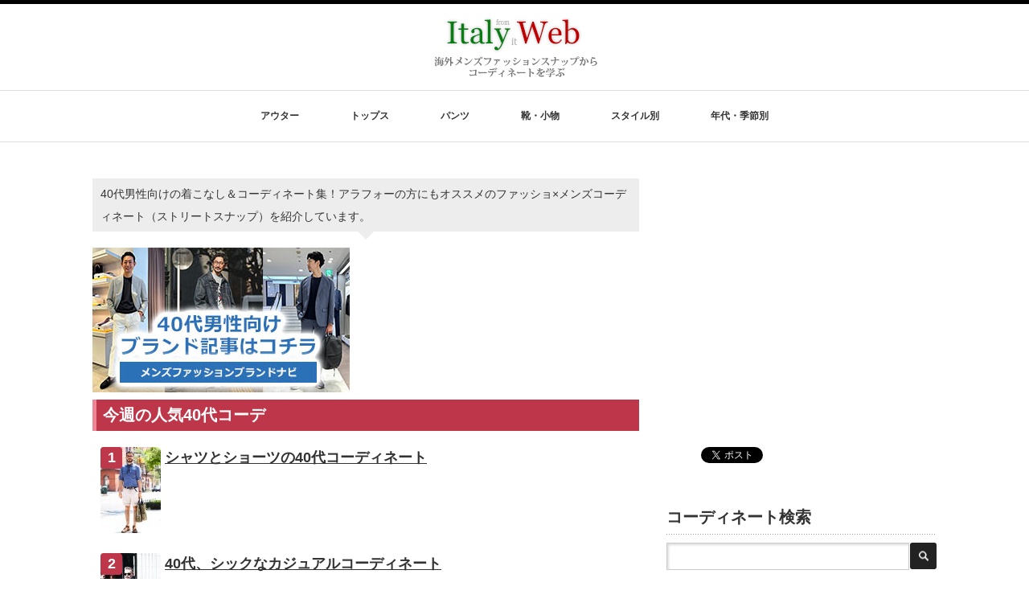

--- FILE ---
content_type: text/html; charset=UTF-8
request_url: https://kurumani.com/?cat=170
body_size: 103769
content:
<!DOCTYPE html PUBLIC "-//W3C//DTD XHTML 1.1//EN" "https://www.w3.org/TR/xhtml11/DTD/xhtml11.dtd">
<!--[if lt IE 9]><html xmlns="https://www.w3.org/1999/xhtml" class="ie"><![endif]-->
<!--[if (gt IE 9)|!(IE)]><!--><html xmlns="https://www.w3.org/1999/xhtml"><!--<![endif]-->
<head profile="https://gmpg.org/xfn/11">
<meta http-equiv="Content-Type" content="text/html; charset=UTF-8" />
<meta http-equiv="X-UA-Compatible" content="IE=edge,chrome=1" />
<meta name="viewport" content="width=device-width" />
<title>40代 コーディネート一覧【海外メンズ】 | Italy Web</title>


<link rel="alternate" type="application/rss+xml" title="Italy Web RSS Feed" href="https://kurumani.com/?feed=rss2" />
<link rel="alternate" type="application/atom+xml" title="Italy Web Atom Feed" href="https://kurumani.com/?feed=atom" /> 
<link rel="pingback" href="https://kurumani.com/xmlrpc.php" />

 

<!-- All in One SEO Pack 2.2.6.2 by Michael Torbert of Semper Fi Web Design[512,534] -->
<meta name="description" itemprop="description" content="40代男性向けの着こなし＆コーディネート集！アラフォーの方にもオススメのファッショ×メンズコーディネート（ストリートスナップ）を紹介しています。" />
<link rel='next' href='https://kurumani.com/?cat=170&#038;paged=2' />

<link rel="canonical" href="https://kurumani.com/?cat=170" />
<!-- /all in one seo pack -->
<link rel="alternate" type="application/rss+xml" title="Italy Web &raquo; 40代 カテゴリーのフィード" href="https://kurumani.com/?feed=rss2&#038;cat=170" />
<link rel='stylesheet' id='wordpress-popular-posts-css'  href='https://kurumani.com/wp-content/plugins/wordpress-popular-posts/style/wpp.css' type='text/css' media='all' />
<link rel='stylesheet' id='contact-form-7-css'  href='https://kurumani.com/wp-content/plugins/contact-form-7/includes/css/styles.css' type='text/css' media='all' />
<link rel='stylesheet' id='font-awesome-styles-css'  href='https://kurumani.com/wp-content/plugins/font-awesome/assets/css/font-awesome.min.css' type='text/css' media='all' />
<!--[if lte IE 7]>
<link rel='stylesheet' id='font-awesome-ie7-css'  href='https://kurumani.com/wp-content/plugins/font-awesome/assets/css/font-awesome-ie7.min.css' type='text/css' media='all' />
<![endif]-->
<script type='text/javascript' src='https://kurumani.com/wp-includes/js/jquery/jquery.js'></script>
<script type='text/javascript' src='https://kurumani.com/wp-includes/js/jquery/jquery-migrate.min.js'></script>
<!-- BEGIN: WP Social Bookmarking Light -->
<script>(function(d, s, id) {
  var js, fjs = d.getElementsByTagName(s)[0];
  if (d.getElementById(id)) return;
  js = d.createElement(s); js.id = id;
  js.src = "//connect.facebook.net/ja_JP/sdk.js#xfbml=1&version=v2.0";
  fjs.parentNode.insertBefore(js, fjs);
}(document, 'script', 'facebook-jssdk'));</script>   
<style type="text/css">
.wp_social_bookmarking_light{
    border: 0 !important;
    padding: 10px 0 25px 0 !important;
    margin: 0 !important;
}
.wp_social_bookmarking_light div{
    float: left !important;
    border: 0 !important;
    padding: 0 !important;
    margin: 0 5px 0px 0 !important;
    min-height: 30px !important;
    line-height: 18px !important;
    text-indent: 0 !important;
}
.wp_social_bookmarking_light img{
    border: 0 !important;
    padding: 0;
    margin: 0;
    vertical-align: top !important;
}
.wp_social_bookmarking_light_clear{
    clear: both !important;
}
#fb-root{
    display: none;
}
.wsbl_twitter{
    width: 90px;
}
.wsbl_pocket{
    width: 90px;
}
.wsbl_facebook_like iframe{
    max-width: none !important;
}</style>
<!-- END: WP Social Bookmarking Light -->

<link rel="stylesheet" href="https://kurumani.com/wp-content/themes/luxe_tcd022s/style.css?ver=1.1" type="text/css" />
<link rel="stylesheet" href="https://kurumani.com/wp-content/themes/luxe_tcd022s/comment-style.css?ver=1.1" type="text/css" />


<link rel="stylesheet" media="screen and (min-width:641px)" href="https://kurumani.com/wp-content/themes/luxe_tcd022s/style_pc.css?ver=1.1" type="text/css" />
<link rel="stylesheet" media="screen and (max-width:640px)" href="https://kurumani.com/wp-content/themes/luxe_tcd022s/style_sp.css?ver=1.1" type="text/css" />

<link rel="stylesheet" href="https://kurumani.com/wp-content/themes/luxe_tcd022s/japanese.css?ver=1.1" type="text/css" />

<script type="text/javascript" src="https://kurumani.com/wp-content/themes/luxe_tcd022s/js/jscript.js?ver=1.1"></script>
<script type="text/javascript" src="https://kurumani.com/wp-content/themes/luxe_tcd022s/js/scroll.js?ver=1.1"></script>
<script type="text/javascript" src="https://kurumani.com/wp-content/themes/luxe_tcd022s/js/comment.js?ver=1.1"></script>
<script type="text/javascript" src="https://kurumani.com/wp-content/themes/luxe_tcd022s/js/rollover.js?ver=1.1"></script>
<!--[if lt IE 9]>
<link id="stylesheet" rel="stylesheet" href="https://kurumani.com/wp-content/themes/luxe_tcd022s/style_pc.css?ver=1.1" type="text/css" />
<script type="text/javascript" src="https://kurumani.com/wp-content/themes/luxe_tcd022s/js/ie.js?ver=1.1"></script>
<link rel="stylesheet" href="https://kurumani.com/wp-content/themes/luxe_tcd022s/ie.css" type="text/css" />
<![endif]-->

<!--[if IE 7]>
<link rel="stylesheet" href="https://kurumani.com/wp-content/themes/luxe_tcd022s/ie7.css" type="text/css" />
<![endif]-->



<!-- carousel -->
<script type="text/javascript" src="https://kurumani.com/wp-content/themes/luxe_tcd022s/js/slick.min.js"></script>
<link rel="stylesheet" type="text/css" href="https://kurumani.com/wp-content/themes/luxe_tcd022s/js/slick.css"/>
<script type="text/javascript" charset="utf-8">
	jQuery(window).load(function() {
		jQuery('.carousel').slick({
			arrows: true,
			dots: false,
			infinite: true,
			slidesToShow: 6,
			slidesToScroll: 1,
			autoplay: true,
			autoplaySpeed: 3000,
			
		});
	});
</script>
<!-- /carousel -->

<style type="text/css">
body { font-size:14px; }
a {color: #333333;}
a:hover {color: #247CD4;}
#global_menu ul ul li a{background:#333333;}
#global_menu ul ul li a:hover{background:#247CD4;}
#return_top{background-color:#333333;}
#return_top:hover{background-color:#247CD4;}
</style>

<div id="fb-root"></div>
<script>(function(d, s, id) {
  var js, fjs = d.getElementsByTagName(s)[0];
  if (d.getElementById(id)) return;
  js = d.createElement(s); js.id = id;
  js.src = "//connect.facebook.net/ja_JP/all.js#xfbml=1";
  fjs.parentNode.insertBefore(js, fjs);
}(document, 'script', 'facebook-jssdk'));</script>



<script async src="//pagead2.googlesyndication.com/pagead/js/adsbygoogle.js"></script>
<script>
  (adsbygoogle = window.adsbygoogle || []).push({
    google_ad_client: "ca-pub-8160902887572836",
    enable_page_level_ads: true
  });
</script>

<!-- Quantcast Choice. Consent Manager Tag v2.0 (for TCF 2.0) -->
<script type="text/javascript" async=true>
(function() {
  var host = 'www.themoneytizer.com';
  var element = document.createElement('script');
  var firstScript = document.getElementsByTagName('script')[0];
  var url = 'https://cmp.quantcast.com'
    .concat('/choice/', '6Fv0cGNfc_bw8', '/', host, '/choice.js');
  var uspTries = 0;
  var uspTriesLimit = 3;
  element.async = true;
  element.type = 'text/javascript';
  element.src = url;

  firstScript.parentNode.insertBefore(element, firstScript);

  function makeStub() {
    var TCF_LOCATOR_NAME = '__tcfapiLocator';
    var queue = [];
    var win = window;
    var cmpFrame;

    function addFrame() {
      var doc = win.document;
      var otherCMP = !!(win.frames[TCF_LOCATOR_NAME]);

      if (!otherCMP) {
        if (doc.body) {
          var iframe = doc.createElement('iframe');

          iframe.style.cssText = 'display:none';
          iframe.name = TCF_LOCATOR_NAME;
          doc.body.appendChild(iframe);
        } else {
          setTimeout(addFrame, 5);
        }
      }
      return !otherCMP;
    }

    function tcfAPIHandler() {
      var gdprApplies;
      var args = arguments;

      if (!args.length) {
        return queue;
      } else if (args[0] === 'setGdprApplies') {
        if (
          args.length > 3 &&
          args[2] === 2 &&
          typeof args[3] === 'boolean'
        ) {
          gdprApplies = args[3];
          if (typeof args[2] === 'function') {
            args[2]('set', true);
          }
        }
      } else if (args[0] === 'ping') {
        var retr = {
          gdprApplies: gdprApplies,
          cmpLoaded: false,
          cmpStatus: 'stub'
        };

        if (typeof args[2] === 'function') {
          args[2](retr);
        }
      } else {
        if(args[0] === 'init' && typeof args[3] === 'object') {
          args[3] = { ...args[3], tag_version: 'V2' };
        }
        queue.push(args);
      }
    }

    function postMessageEventHandler(event) {
      var msgIsString = typeof event.data === 'string';
      var json = {};

      try {
        if (msgIsString) {
          json = JSON.parse(event.data);
        } else {
          json = event.data;
        }
      } catch (ignore) {}

      var payload = json.__tcfapiCall;

      if (payload) {
        window.__tcfapi(
          payload.command,
          payload.version,
          function(retValue, success) {
            var returnMsg = {
              __tcfapiReturn: {
                returnValue: retValue,
                success: success,
                callId: payload.callId
              }
            };
            if (msgIsString) {
              returnMsg = JSON.stringify(returnMsg);
            }
            if (event && event.source && event.source.postMessage) {
              event.source.postMessage(returnMsg, '*');
            }
          },
          payload.parameter
        );
      }
    }

    while (win) {
      try {
        if (win.frames[TCF_LOCATOR_NAME]) {
          cmpFrame = win;
          break;
        }
      } catch (ignore) {}

      if (win === window.top) {
        break;
      }
      win = win.parent;
    }
    if (!cmpFrame) {
      addFrame();
      win.__tcfapi = tcfAPIHandler;
      win.addEventListener('message', postMessageEventHandler, false);
    }
  };

  makeStub();

  var uspStubFunction = function() {
    var arg = arguments;
    if (typeof window.__uspapi !== uspStubFunction) {
      setTimeout(function() {
        if (typeof window.__uspapi !== 'undefined') {
          window.__uspapi.apply(window.__uspapi, arg);
        }
      }, 500);
    }
  };

  var checkIfUspIsReady = function() {
    uspTries++;
    if (window.__uspapi === uspStubFunction && uspTries < uspTriesLimit) {
      console.warn('USP is not accessible');
    } else {
      clearInterval(uspInterval);
    }
  };

  if (typeof window.__uspapi === 'undefined') {
    window.__uspapi = uspStubFunction;
    var uspInterval = setInterval(checkIfUspIsReady, 6000);
  }
})();
</script>
<!-- End Quantcast Choice. Consent Manager Tag v2.0 (for TCF 2.0) -->

</head>

<body class="archive category category-40 category-170">
<div id="wrapper">
	<!-- header -->
	<div id="header" class="clearfix">
		<div id="logo-area">
			<!-- logo -->
			<div id='logo_image'>
<h1 id="logo" style="top:9px; left:490px;"><a href=" https://kurumani.com/" title="Italy Web" data-label="Italy Web"><img src="https://kurumani.com/wp-content/uploads/tcd-w/logo.png?1768586534" alt="Italy Web" title="Italy Web" /></a></h1>
</div>
		</div>
   <a href="#" class="menu_button">メニュー</a>
		<!-- global menu -->
		<div id="global_menu" class="clearfix">
	<ul id="menu-%e3%83%98%e3%83%83%e3%83%80%e3%83%bc%e3%83%a1%e3%83%8b%e3%83%a5%e3%83%bc" class="menu"><li id="menu-item-3486" class="menu-item menu-item-type-custom menu-item-object-custom menu-item-has-children menu-item-3486"><a>アウター</a>
<ul class="sub-menu">
	<li id="menu-item-195" class="menu-item menu-item-type-taxonomy menu-item-object-category menu-item-has-children menu-item-195"><a href="https://kurumani.com/?cat=10">ジャケット</a></li>
	<li id="menu-item-3444" class="menu-item menu-item-type-taxonomy menu-item-object-category menu-item-3444"><a href="https://kurumani.com/?cat=196">MA-1</a></li>
	<li id="menu-item-732" class="menu-item menu-item-type-taxonomy menu-item-object-category menu-item-732"><a href="https://kurumani.com/?cat=91">デニムジャケット</a></li>
	<li id="menu-item-1467" class="menu-item menu-item-type-taxonomy menu-item-object-category menu-item-1467"><a href="https://kurumani.com/?cat=51">レザージャケット</a></li>
	<li id="menu-item-9485" class="menu-item menu-item-type-taxonomy menu-item-object-category menu-item-9485"><a href="https://kurumani.com/?cat=247">マウンテンパーカー</a></li>
	<li id="menu-item-1464" class="menu-item menu-item-type-taxonomy menu-item-object-category menu-item-1464"><a href="https://kurumani.com/?cat=158">スタジャン</a></li>
	<li id="menu-item-9584" class="menu-item menu-item-type-taxonomy menu-item-object-category menu-item-9584"><a href="https://kurumani.com/?cat=257">ステンカラーコート</a></li>
	<li id="menu-item-193" class="menu-item menu-item-type-taxonomy menu-item-object-category menu-item-193"><a href="https://kurumani.com/?cat=49">チェスターコート</a></li>
	<li id="menu-item-529" class="menu-item menu-item-type-taxonomy menu-item-object-category menu-item-529"><a href="https://kurumani.com/?cat=76">トレンチコート</a></li>
	<li id="menu-item-9162" class="menu-item menu-item-type-taxonomy menu-item-object-category menu-item-9162"><a href="https://kurumani.com/?cat=256">モッズコート</a></li>
	<li id="menu-item-194" class="menu-item menu-item-type-taxonomy menu-item-object-category menu-item-194"><a href="https://kurumani.com/?cat=50">ピーコート</a></li>
	<li id="menu-item-192" class="menu-item menu-item-type-taxonomy menu-item-object-category menu-item-192"><a href="https://kurumani.com/?cat=45">ダッフルコート</a></li>
	<li id="menu-item-3001" class="menu-item menu-item-type-taxonomy menu-item-object-category menu-item-3001"><a href="https://kurumani.com/?cat=96">ダウンジャケット</a></li>
	<li id="menu-item-198" class="menu-item menu-item-type-taxonomy menu-item-object-category menu-item-198"><a href="https://kurumani.com/?cat=39">ダウンベスト</a></li>
</ul>
</li>
<li id="menu-item-3483" class="menu-item menu-item-type-custom menu-item-object-custom menu-item-has-children menu-item-3483"><a>トップス</a>
<ul class="sub-menu">
	<li id="menu-item-201" class="menu-item menu-item-type-taxonomy menu-item-object-category menu-item-has-children menu-item-201"><a href="https://kurumani.com/?cat=2">シャツ</a></li>
	<li id="menu-item-209" class="menu-item menu-item-type-taxonomy menu-item-object-category menu-item-209"><a href="https://kurumani.com/?cat=52">ポロシャツ</a></li>
	<li id="menu-item-200" class="menu-item menu-item-type-taxonomy menu-item-object-category menu-item-200"><a href="https://kurumani.com/?cat=21">Tシャツ、カットソー</a></li>
	<li id="menu-item-530" class="menu-item menu-item-type-taxonomy menu-item-object-category menu-item-530"><a href="https://kurumani.com/?cat=56">カーディガン</a></li>
	<li id="menu-item-207" class="menu-item menu-item-type-taxonomy menu-item-object-category menu-item-207"><a href="https://kurumani.com/?cat=37">セーター</a></li>
	<li id="menu-item-5859" class="menu-item menu-item-type-taxonomy menu-item-object-category menu-item-5859"><a href="https://kurumani.com/?cat=229">スウェット</a></li>
	<li id="menu-item-1466" class="menu-item menu-item-type-taxonomy menu-item-object-category menu-item-1466"><a href="https://kurumani.com/?cat=150">ショールカラーカーデ</a></li>
	<li id="menu-item-6632" class="menu-item menu-item-type-taxonomy menu-item-object-category menu-item-6632"><a href="https://kurumani.com/?cat=239">パーカー</a></li>
	<li id="menu-item-5536" class="menu-item menu-item-type-taxonomy menu-item-object-category menu-item-5536"><a href="https://kurumani.com/?cat=94">ジレ</a></li>
</ul>
</li>
<li id="menu-item-3485" class="menu-item menu-item-type-custom menu-item-object-custom menu-item-has-children menu-item-3485"><a>パンツ</a>
<ul class="sub-menu">
	<li id="menu-item-216" class="menu-item menu-item-type-taxonomy menu-item-object-category menu-item-216"><a href="https://kurumani.com/?cat=22">デニムパンツ（ジーンズ）</a></li>
	<li id="menu-item-4593" class="menu-item menu-item-type-taxonomy menu-item-object-category menu-item-4593"><a href="https://kurumani.com/?cat=59">チノパン</a></li>
	<li id="menu-item-213" class="menu-item menu-item-type-taxonomy menu-item-object-category menu-item-213"><a href="https://kurumani.com/?cat=11">カラーパンツ</a></li>
	<li id="menu-item-214" class="menu-item menu-item-type-taxonomy menu-item-object-category menu-item-214"><a href="https://kurumani.com/?cat=20">ショーツ</a></li>
	<li id="menu-item-211" class="menu-item menu-item-type-taxonomy menu-item-object-category menu-item-211"><a href="https://kurumani.com/?cat=43">くるぶし丈パンツ</a></li>
	<li id="menu-item-930" class="menu-item menu-item-type-taxonomy menu-item-object-category menu-item-930"><a href="https://kurumani.com/?cat=102">スラックス</a></li>
	<li id="menu-item-929" class="menu-item menu-item-type-taxonomy menu-item-object-category menu-item-929"><a href="https://kurumani.com/?cat=93">カーゴパンツ</a></li>
	<li id="menu-item-5775" class="menu-item menu-item-type-taxonomy menu-item-object-category menu-item-5775"><a href="https://kurumani.com/?cat=99">黒パンツ</a></li>
	<li id="menu-item-2472" class="menu-item menu-item-type-taxonomy menu-item-object-category menu-item-2472"><a href="https://kurumani.com/?cat=115">白パンツ</a></li>
</ul>
</li>
<li id="menu-item-3484" class="menu-item menu-item-type-custom menu-item-object-custom menu-item-has-children menu-item-3484"><a>靴・小物</a>
<ul class="sub-menu">
	<li id="menu-item-2242" class="menu-item menu-item-type-taxonomy menu-item-object-category menu-item-2242"><a href="https://kurumani.com/?cat=25">スニーカー</a></li>
	<li id="menu-item-4472" class="menu-item menu-item-type-taxonomy menu-item-object-category menu-item-4472"><a href="https://kurumani.com/?cat=9">ローファー</a></li>
	<li id="menu-item-2243" class="menu-item menu-item-type-taxonomy menu-item-object-category menu-item-2243"><a href="https://kurumani.com/?cat=60">デッキシューズ</a></li>
	<li id="menu-item-4780" class="menu-item menu-item-type-taxonomy menu-item-object-category menu-item-4780"><a href="https://kurumani.com/?cat=218">エスパドリーユ</a></li>
	<li id="menu-item-1265" class="menu-item menu-item-type-taxonomy menu-item-object-category menu-item-1265"><a href="https://kurumani.com/?cat=64">ブーツ</a></li>
	<li id="menu-item-2473" class="menu-item menu-item-type-taxonomy menu-item-object-category menu-item-2473"><a href="https://kurumani.com/?cat=172">短靴（レザーシューズ）</a></li>
	<li id="menu-item-1264" class="menu-item menu-item-type-taxonomy menu-item-object-category menu-item-1264"><a href="https://kurumani.com/?cat=100">帽子</a></li>
	<li id="menu-item-1345" class="menu-item menu-item-type-taxonomy menu-item-object-category menu-item-1345"><a href="https://kurumani.com/?cat=5">バッグ</a></li>
	<li id="menu-item-1263" class="menu-item menu-item-type-taxonomy menu-item-object-category menu-item-1263"><a href="https://kurumani.com/?cat=4">腕時計</a></li>
	<li id="menu-item-1262" class="menu-item menu-item-type-taxonomy menu-item-object-category menu-item-1262"><a href="https://kurumani.com/?cat=152">眼鏡</a></li>
	<li id="menu-item-1267" class="menu-item menu-item-type-taxonomy menu-item-object-category menu-item-1267"><a href="https://kurumani.com/?cat=112">ネクタイ</a></li>
</ul>
</li>
<li id="menu-item-3566" class="menu-item menu-item-type-custom menu-item-object-custom menu-item-has-children menu-item-3566"><a>スタイル別</a>
<ul class="sub-menu">
	<li id="menu-item-3558" class="menu-item menu-item-type-taxonomy menu-item-object-category menu-item-3558"><a href="https://kurumani.com/?cat=33">きれいめ</a></li>
	<li id="menu-item-4118" class="menu-item menu-item-type-taxonomy menu-item-object-category menu-item-4118"><a href="https://kurumani.com/?cat=135">マリン</a></li>
	<li id="menu-item-4823" class="menu-item menu-item-type-taxonomy menu-item-object-category menu-item-4823"><a href="https://kurumani.com/?cat=219">アメカジ</a></li>
	<li id="menu-item-3563" class="menu-item menu-item-type-taxonomy menu-item-object-category menu-item-3563"><a href="https://kurumani.com/?cat=178">ミリタリー</a></li>
	<li id="menu-item-3565" class="menu-item menu-item-type-taxonomy menu-item-object-category menu-item-3565"><a href="https://kurumani.com/?cat=153">ワーク</a></li>
	<li id="menu-item-6631" class="menu-item menu-item-type-taxonomy menu-item-object-category menu-item-6631"><a href="https://kurumani.com/?cat=238">スポーティ</a></li>
	<li id="menu-item-3562" class="menu-item menu-item-type-taxonomy menu-item-object-category menu-item-3562"><a href="https://kurumani.com/?cat=35">ビジネスカジュアル</a></li>
	<li id="menu-item-3561" class="menu-item menu-item-type-taxonomy menu-item-object-category menu-item-3561"><a href="https://kurumani.com/?cat=197">おやじ</a></li>
</ul>
</li>
<li id="menu-item-12681" class="menu-item menu-item-type- menu-item-object-category current-menu-ancestor current-menu-parent menu-item-has-children menu-item-12681"><a>年代・季節別</a>
<ul class="sub-menu">
	<li id="menu-item-12698" class="menu-item menu-item-type-taxonomy menu-item-object-category menu-item-12698"><a href="https://kurumani.com/?cat=166">10代</a></li>
	<li id="menu-item-12689" class="menu-item menu-item-type-taxonomy menu-item-object-category menu-item-12689"><a href="https://kurumani.com/?cat=142">20代</a></li>
	<li id="menu-item-12690" class="menu-item menu-item-type-taxonomy menu-item-object-category menu-item-12690"><a href="https://kurumani.com/?cat=141">30代</a></li>
	<li id="menu-item-12686" class="menu-item menu-item-type-taxonomy menu-item-object-category current-menu-item menu-item-12686"><a href="https://kurumani.com/?cat=170">40代</a></li>
	<li id="menu-item-12692" class="menu-item menu-item-type-taxonomy menu-item-object-category menu-item-12692"><a href="https://kurumani.com/?cat=191">50代</a></li>
	<li id="menu-item-12693" class="menu-item menu-item-type-taxonomy menu-item-object-category menu-item-12693"><a href="https://kurumani.com/?cat=231">60代</a></li>
	<li id="menu-item-12694" class="menu-item menu-item-type-taxonomy menu-item-object-category menu-item-12694"><a href="https://kurumani.com/?cat=198">春</a></li>
	<li id="menu-item-12695" class="menu-item menu-item-type-taxonomy menu-item-object-category menu-item-12695"><a href="https://kurumani.com/?cat=199">夏</a></li>
	<li id="menu-item-12696" class="menu-item menu-item-type-taxonomy menu-item-object-category menu-item-12696"><a href="https://kurumani.com/?cat=192">秋</a></li>
	<li id="menu-item-12699" class="menu-item menu-item-type-taxonomy menu-item-object-category menu-item-12699"><a href="https://kurumani.com/?cat=193">冬</a></li>
</ul>
</li>
</ul>		</div>
		<!-- /global menu -->

	</div>

	<!-- /header -->

	<div id="contents" class="post_list clearfix">
		<!-- main contents -->

		<div id="mainColumn">
	<div class="descri"><p>40代男性向けの着こなし＆コーディネート集！アラフォーの方にもオススメのファッショ×メンズコーディネート（ストリートスナップ）を紹介しています。</p>
</div>
<p><a href="https://mensbrand.rash.jp/category/40dai/" target="_blank"><img class="alignnone size-full wp-image-12792" alt="40代男性ブランド" src="https://kurumani.com/wp-content/uploads/2024/05/40brand.jpg" width="320" height="180" /></a></p>



<h3 id="news_headline2">今週の人気40代コーデ</h3>
<div style="-moz-border-radius:5px; -khtml-border-radius:5px; -webkit-border-radius:5px; border-radius:5px;  padding: 10px;">
<!-- Wordpress Popular Posts Plugin v2.3.7 [SC] [weekly] [views] [custom] -->
<ul class="wpp-list">
<li><a href="https://kurumani.com/?p=1416" title="シャツとショーツの40代コーディネート" target="_self"><img src="https://kurumani.com/wp-content/uploads/2013/02/photo65-75x107.jpg" alt="" border="0" width="75" height="107" class="wpp-thumbnail wpp_cached_thumb wpp_featured" /></a> <a href="https://kurumani.com/?p=1416" title="シャツとショーツの40代コーディネート">シャツとショーツの40代コーディネート</a> </li>
<li><a href="https://kurumani.com/?p=1427" title="40代、シックなカジュアルコーディネート" target="_self"><img src="https://kurumani.com/wp-content/uploads/2013/02/photo4-75x107.jpg" alt="" border="0" width="75" height="107" class="wpp-thumbnail wpp_cached_thumb wpp_featured" /></a> <a href="https://kurumani.com/?p=1427" title="40代、シックなカジュアルコーディネート">40代、シックなカジュアルコーディネート</a> </li>
<li><a href="https://kurumani.com/?p=1432" title="40代男性 休日コーディネート" target="_self"><img src="https://kurumani.com/wp-content/uploads/2013/02/photo13-75x107.jpg" alt="" border="0" width="75" height="107" class="wpp-thumbnail wpp_cached_thumb wpp_featured" /></a> <a href="https://kurumani.com/?p=1432" title="40代男性 休日コーディネート">40代男性 休日コーディネート</a> </li>
<li><a href="https://kurumani.com/?p=1436" title="40代男性 アメトラコーディネート" target="_self"><img src="https://kurumani.com/wp-content/uploads/2013/02/photo25-75x107.jpg" alt="" border="0" width="75" height="107" class="wpp-thumbnail wpp_cached_thumb wpp_featured" /></a> <a href="https://kurumani.com/?p=1436" title="40代男性 アメトラコーディネート">40代男性 アメトラコーディネート</a> </li>
<li><a href="https://kurumani.com/?p=1448" title="40代のジャケットコーディネート" target="_self"><img src="https://kurumani.com/wp-content/uploads/2013/02/photo64-75x107.jpg" alt="" border="0" width="75" height="107" class="wpp-thumbnail wpp_cached_thumb wpp_featured" /></a> <a href="https://kurumani.com/?p=1448" title="40代のジャケットコーディネート">40代のジャケットコーディネート</a> </li>
</ul>
<!-- End Wordpress Popular Posts Plugin v2.3.7 -->
</div>

			<h2 id="news_headline">
				40代のコーディネート一覧			</h2>
						<ol>
								<li class="clearfix">

					<div class="post_info">
						<h3 class="post_title"><a href="https://kurumani.com/?p=12564">【40代】茶スエードＧジャン×紺パンツ×サイドゴアブーツ</a></h3>
												<div class="post_thumb"><a href="https://kurumani.com/?p=12564"><img width="350" height="499" src="https://kurumani.com/wp-content/uploads/2018/10/pvda860.jpg" class="attachment-full wp-post-image" alt="" /></a></div>
						<p style="text-align: center;"><div class="descri3">大人の余裕を感じさせる「スウェード」</div></p>
						<p>秋のベターアイテムといえばＧジャン。ただＧジャンは若々しく見えてしまうから……とお困りの大人は、スエードタイプを選んでみてはいかがでしょうか。

スナップを見ていただければ分かりますが、デニム素材ではなくスウェード素材（レザーを起毛した素材）になるだけで、ガラッとラグジュアリーな方向になります。…</a></p>
<p class="more"><a href="https://kurumani.com/?p=12564" title="【40代】茶スエードＧジャン×紺パンツ×サイドゴアブーツ"> <span style="text-decoration: underline; font-size: large; color: #0000ff;">>> 続きを読む</a></span></p>

					</div>

				</li>

								<li class="clearfix">

					<div class="post_info">
						<h3 class="post_title"><a href="https://kurumani.com/?p=12504">【40代】茶色Ｔシャツ×白パンツ×黒ローファーの着こなし</a></h3>
												<div class="post_thumb"><a href="https://kurumani.com/?p=12504"><img width="350" height="499" src="https://kurumani.com/wp-content/uploads/2018/08/DSCSD56056.jpg" class="attachment-full wp-post-image" alt="" /></a></div>
						<p style="text-align: center;"><div class="descri3">ブラウンなら「渋さ３割増し」</div></p>
						<p>40代以上の大人の特権。落ち着いたブラウンカラーが「年を重ねた渋さ」とマッチする、茶色Ｔシャツのコーディネート。

ボトムスは夏の風物詩「白パンツ」。トップスの色を引き立てるとともに、くるぶし丈であっても涼しげな印象へと導きます。

そして靴は黒のタッセルローファー。写真のようにあえてシャツ…</a></p>
<p class="more"><a href="https://kurumani.com/?p=12504" title="【40代】茶色Ｔシャツ×白パンツ×黒ローファーの着こなし"> <span style="text-decoration: underline; font-size: large; color: #0000ff;">>> 続きを読む</a></span></p>

					</div>

				</li>

								<li class="clearfix">

					<div class="post_info">
						<h3 class="post_title"><a href="https://kurumani.com/?p=12349">【40代】青バルスターブルゾン×紺ジャケット×スラックス</a></h3>
												<div class="post_thumb"><a href="https://kurumani.com/?p=12349"><img width="350" height="499" src="https://kurumani.com/wp-content/uploads/2018/02/OK5666.jpg" class="attachment-full wp-post-image" alt="" /></a></div>
						<p style="text-align: center;"><div class="descri3">若見えブルーは「モダンカラー」で大人に</div></p>
						<p>春先のブルーアウターで真似してみたい、ブルーのバルスターブルゾンを使ったコーディネート。

ブルーは爽やかな印象がありますが、共に「若々しい」印象もありますので、そこをトラッドなアイテムで落ち着かせているのが特徴的ですね。

アイテム構成は正統派なネイビージャケットに、今が旬のスラックス（チ…</a></p>
<p class="more"><a href="https://kurumani.com/?p=12349" title="【40代】青バルスターブルゾン×紺ジャケット×スラックス"> <span style="text-decoration: underline; font-size: large; color: #0000ff;">>> 続きを読む</a></span></p>

					</div>

				</li>

								<li class="clearfix">

					<div class="post_info">
						<h3 class="post_title"><a href="https://kurumani.com/?p=12304">【40代】ベージュチェスターコート×タートルネック×グレースニーカー</a></h3>
												<div class="post_thumb"><a href="https://kurumani.com/?p=12304"><img width="350" height="499" src="https://kurumani.com/wp-content/uploads/2018/01/ecda604868.jpg" class="attachment-full wp-post-image" alt="" /></a></div>
						<p style="text-align: center;"><div class="descri3">スニーカーでお手軽「カジュアルダウン」♪</div></p>
						<p>今や定番コートとして市民権を得た「チェスターコート」の着こなし。

エレガントにもカジュアルにも持っていける汎用性の高い人気色「ベージュ色」のチェスターコートに、オフホワイトのタートルネック、白ジーンズを合わせてやや上品なテイストをキープ。

そのままブーツを合わせればエレガント系となります…</a></p>
<p class="more"><a href="https://kurumani.com/?p=12304" title="【40代】ベージュチェスターコート×タートルネック×グレースニーカー"> <span style="text-decoration: underline; font-size: large; color: #0000ff;">>> 続きを読む</a></span></p>

					</div>

				</li>

								<li class="clearfix">

					<div class="post_info">
						<h3 class="post_title"><a href="https://kurumani.com/?p=11963">【40代男性】紺Ｔシャツ×黒ショーツ×ビーチサンダル</a></h3>
												<div class="post_thumb"><a href="https://kurumani.com/?p=11963"><img width="350" height="499" src="https://kurumani.com/wp-content/uploads/2017/07/80805.jpg" class="attachment-full wp-post-image" alt="" /></a></div>
						<p style="text-align: center;"><div class="descri3">露出が多ければ「シックカラー」も決まります</div></p>
						<p>襟が無い分カジュアルに映えるＴシャツは、ラフな外出日に欠かせない夏のマストトップス。

スナップでは「紺色のＴシャツ×黒色ショーツ」というシックな色を組み合わせることで、やや大人っぽい雰囲気に。露出が多いため重たい色でも暑苦しい感じにならない、という点もポイントです。

足元は海辺やアウトド…</a></p>
<p class="more"><a href="https://kurumani.com/?p=11963" title="【40代男性】紺Ｔシャツ×黒ショーツ×ビーチサンダル"> <span style="text-decoration: underline; font-size: large; color: #0000ff;">>> 続きを読む</a></span></p>

					</div>

				</li>

								<li class="clearfix">

					<div class="post_info">
						<h3 class="post_title"><a href="https://kurumani.com/?p=11910">【40代】半袖ブルーシャツ×ボルドーショーツ×パナマハット</a></h3>
												<div class="post_thumb"><a href="https://kurumani.com/?p=11910"><img width="432" height="499" src="https://kurumani.com/wp-content/uploads/2017/06/NK560.jpg" class="attachment-full wp-post-image" alt="" /></a></div>
						<p style="text-align: center;"><div class="descri3">深みのあるカラーボトムで大人見え</div></p>
						<p>清涼感・清潔感のある「半袖のストライプ系ブルーシャツ」にスパイスを加えるボルドー色ショーツを合わせた夏コーディネート。

ショーツに深みのある色を持ってくることで、半そでシャツスタイルがグッと大人っぽい印象になり、実際に伊達オヤジさんでもカッコよく決まっています。

右手には夏スタイルをお洒…</a></p>
<p class="more"><a href="https://kurumani.com/?p=11910" title="【40代】半袖ブルーシャツ×ボルドーショーツ×パナマハット"> <span style="text-decoration: underline; font-size: large; color: #0000ff;">>> 続きを読む</a></span></p>

					</div>

				</li>

								<li class="clearfix">

					<div class="post_info">
						<h3 class="post_title"><a href="https://kurumani.com/?p=11864">【40代】白Ｔシャツ×ブラウンショーツ×白スニーカーの着こなし</a></h3>
												<div class="post_thumb"><a href="https://kurumani.com/?p=11864"><img width="350" height="499" src="https://kurumani.com/wp-content/uploads/2017/06/DA48506.jpg" class="attachment-full wp-post-image" alt="" /></a></div>
						<p style="text-align: center;"><div class="descri3">小ワザが「こなれた感UP」のポイント</div></p>
						<p>「白Ｔシャツ×ブラウンショーツ×白スニーカー」のスポーティカジュアルな大人の夏スタイル。

組み合わせはとてもベーシック。それゆえ今回は小ワザを効かせ”シンプル過ぎる”印象を払拭しているのが特徴です。

カーディガンorニットの肩掛け（プロデューサー巻き）にはじまり、胸ポケットにはサングラス…</a></p>
<p class="more"><a href="https://kurumani.com/?p=11864" title="【40代】白Ｔシャツ×ブラウンショーツ×白スニーカーの着こなし"> <span style="text-decoration: underline; font-size: large; color: #0000ff;">>> 続きを読む</a></span></p>

					</div>

				</li>

								<li class="clearfix">

					<div class="post_info">
						<h3 class="post_title"><a href="https://kurumani.com/?p=11560">【40代】グレーセーター×ベージュパンツ×ローファーの着こなし</a></h3>
												<div class="post_thumb"><a href="https://kurumani.com/?p=11560"><img width="350" height="499" src="https://kurumani.com/wp-content/uploads/2017/02/IJ805401.jpg" class="attachment-full wp-post-image" alt="" /></a></div>
						<p style="text-align: center;"><div class="descri3">ベーシックカラーが「オトナの渋さ」を引き立てます</div></p>
						<p>落ち着いた色味のベーシックな２色を組み合わせて”大人っぽく”仕上げた、グレーセーター×ベージュパンツによる春コーディネート。

足元もトーンの落ち着いた「こげ茶色のタッセルローファー」というカラーチョイスですが、30代後半～40代の方ならより渋さが強調されてサマになります。

ただ、そのまま…</a></p>
<p class="more"><a href="https://kurumani.com/?p=11560" title="【40代】グレーセーター×ベージュパンツ×ローファーの着こなし"> <span style="text-decoration: underline; font-size: large; color: #0000ff;">>> 続きを読む</a></span></p>

					</div>

				</li>

								<li class="clearfix">

					<div class="post_info">
						<h3 class="post_title"><a href="https://kurumani.com/?p=11070">【40代】ボーダーカットソー×ジーンズの着こなし</a></h3>
												<div class="post_thumb"><a href="https://kurumani.com/?p=11070"><img width="350" height="499" src="https://kurumani.com/wp-content/uploads/2016/10/89145.jpg" class="attachment-full wp-post-image" alt="" /></a></div>
						<p style="text-align: center;"><div class="descri3">肩肘張らないベーシック</div></p>
						<p>肩の力を抜いた楽～なスタイルを楽しみたい日は、やさしい表情を与えてくれる「ボーダーカットソー」はマストな選択。

もともとどんなスタイルにもハマる魔法のようなアイテムのボーダーカットソーですが、スナップではベーシックにジーンズを合わせています。

足元は「カジュアルなホワイトソール＋高級感の…</a></p>
<p class="more"><a href="https://kurumani.com/?p=11070" title="【40代】ボーダーカットソー×ジーンズの着こなし"> <span style="text-decoration: underline; font-size: large; color: #0000ff;">>> 続きを読む</a></span></p>

					</div>

				</li>

								<li class="clearfix">

					<div class="post_info">
						<h3 class="post_title"><a href="https://kurumani.com/?p=11067">【40代】ダウンジャケット×ジーンズのスポーティカジュアルコーデ</a></h3>
												<div class="post_thumb"><a href="https://kurumani.com/?p=11067"><img width="350" height="499" src="https://kurumani.com/wp-content/uploads/2016/10/8945.jpg" class="attachment-full wp-post-image" alt="" /></a></div>
						<p style="text-align: center;"><div class="descri3">シンプルは「シルエットが肝」です</div></p>
						<p>流行に左右されない王道の冬スタイルの１つ「ダウンジャケット×ジーンズ」で攻めたコーディネート。

昔からあるスタイルなのに、古くさかったりダサく見ないのは”今どきらしい細身”でまとめているのが大きなポイント。

体のラインに沿う適度なフィット感のあるダウンジャケット、そしてスリムフィットなジ…</a></p>
<p class="more"><a href="https://kurumani.com/?p=11067" title="【40代】ダウンジャケット×ジーンズのスポーティカジュアルコーデ"> <span style="text-decoration: underline; font-size: large; color: #0000ff;">>> 続きを読む</a></span></p>

					</div>

				</li>

								<li class="clearfix">

					<div class="post_info">
						<h3 class="post_title"><a href="https://kurumani.com/?p=10750">【40代・50代】茶色ポロシャツ×白パンツ×ローファー</a></h3>
												<div class="post_thumb"><a href="https://kurumani.com/?p=10750"><img width="350" height="499" src="https://kurumani.com/wp-content/uploads/2016/08/9096.jpg" class="attachment-full wp-post-image" alt="" /></a></div>
						<p style="text-align: center;"><div class="descri3">「大人」が似合う渋カラーで差を</div></p>
						<p>「茶色ポロシャツ×白色パンツ」の渋カラーに、大人カジュアルなムラ色のローファーを合わせた夏スタイル。

この渋い雰囲気は、まさに大人の男だからこそマッチする着こなし。特に40代・50代男性ほど様になるのはもちろん、なかなか無いブラウンポロは「差をつける」要因にもなります。

年齢を味方につけ…</a></p>
<p class="more"><a href="https://kurumani.com/?p=10750" title="【40代・50代】茶色ポロシャツ×白パンツ×ローファー"> <span style="text-decoration: underline; font-size: large; color: #0000ff;">>> 続きを読む</a></span></p>

					</div>

				</li>

								<li class="clearfix">

					<div class="post_info">
						<h3 class="post_title"><a href="https://kurumani.com/?p=10451">【40代】紺カプリシャツ×チノショーツ・サンダルの夏コーデ</a></h3>
												<div class="post_thumb"><a href="https://kurumani.com/?p=10451"><img width="350" height="499" src="https://kurumani.com/wp-content/uploads/2016/06/015.jpg" class="attachment-full wp-post-image" alt="" /></a></div>
						<p style="text-align: center;"><div class="descri3">軽い屋外スタイルに◎</div></p>
						<p>盛夏、オトナの休日には欠かせないリゾートテイスト溢れる「カプリシャツ」に、チノショーツを合わせた夏スタイル。

足元にサンダルを合わせれば、ちょっとそこまでの外出やBBQ＆ビーチに対応するラフな仕上がりに。

あとはブレスや時計をお好みで加えれば、こなれた印象もグッとUPします。

ちな…</a></p>
<p class="more"><a href="https://kurumani.com/?p=10451" title="【40代】紺カプリシャツ×チノショーツ・サンダルの夏コーデ"> <span style="text-decoration: underline; font-size: large; color: #0000ff;">>> 続きを読む</a></span></p>

					</div>

				</li>

								<li class="clearfix">

					<div class="post_info">
						<h3 class="post_title"><a href="https://kurumani.com/?p=10416">【40代】青ポロシャツ×グレースラックスの夏コーデ</a></h3>
												<div class="post_thumb"><a href="https://kurumani.com/?p=10416"><img width="350" height="499" src="https://kurumani.com/wp-content/uploads/2016/06/6938.jpg" class="attachment-full wp-post-image" alt="" /></a></div>
						<p style="text-align: center;"><div class="descri3">「色物」はグレスラで簡単攻略。</div></p>
						<p>年齢的にちょっと若々しい青ポロシャツも、旬のグレスラならば「サックスブルーの遊びを効かせた」上品カジュアルなポロシャツスタイルに変身。

トラッドなグレースラックスは白シャツや紺ポロを合わせればエレガントになりますが、こういう「色物」でも大人っぽく仕上げてくれる懐の深いアイテムでもあります。
…</a></p>
<p class="more"><a href="https://kurumani.com/?p=10416" title="【40代】青ポロシャツ×グレースラックスの夏コーデ"> <span style="text-decoration: underline; font-size: large; color: #0000ff;">>> 続きを読む</a></span></p>

					</div>

				</li>

								<li class="clearfix">

					<div class="post_info">
						<h3 class="post_title"><a href="https://kurumani.com/?p=10408">【40代】白Ｔシャツ×迷彩柄パンツ・白スニーカーの着こなし</a></h3>
												<div class="post_thumb"><a href="https://kurumani.com/?p=10408"><img width="396" height="499" src="https://kurumani.com/wp-content/uploads/2016/06/5530.jpg" class="attachment-full wp-post-image" alt="" /></a></div>
						<p style="text-align: center;"><div class="descri3">「男をアゲル」迷彩柄は夏もマスト！</div></p>
						<p>『シンプルな白Ｔシャツが表情一変！』迷彩柄パンツを合わせれたワイルドなＴシャツコーディネート。

特に筋肉質・体型のガッシリした男性の方ほど似合いそうなスタイルですね。

夏本番であれば迷彩柄ショーツでも応用可能。その場合は足元にレザーサンダルor白スリッポンあたりがベターです。…</a></p>
<p class="more"><a href="https://kurumani.com/?p=10408" title="【40代】白Ｔシャツ×迷彩柄パンツ・白スニーカーの着こなし"> <span style="text-decoration: underline; font-size: large; color: #0000ff;">>> 続きを読む</a></span></p>

					</div>

				</li>

								<li class="clearfix">

					<div class="post_info">
						<h3 class="post_title"><a href="https://kurumani.com/?p=10259">【40代男性】グレーポロシャツ×ベージュパンツの大人スタイル</a></h3>
												<div class="post_thumb"><a href="https://kurumani.com/?p=10259"><img width="350" height="499" src="https://kurumani.com/wp-content/uploads/2016/05/001197.jpg" class="attachment-full wp-post-image" alt="" /></a></div>
						<p style="text-align: center;"><div class="descri3">クラシカルスタイルで「大人の余裕」を。</div></p>
						<p>あえてオヤジっぽい雰囲気を楽しむのもいい。薄いグレーポロシャツ×ベージュパンツ、足元にブラウンのスエードローファーを合わせた夏スタイル。

差し色は無く、メリハリも少ないので「華やかさ」はありませんが、大人の落ち着いた「渋さ」のある表情は、どこか人生の奥行きを感じさせます。

ポイントとして…</a></p>
<p class="more"><a href="https://kurumani.com/?p=10259" title="【40代男性】グレーポロシャツ×ベージュパンツの大人スタイル"> <span style="text-decoration: underline; font-size: large; color: #0000ff;">>> 続きを読む</a></span></p>

					</div>

				</li>

								<li class="clearfix">

					<div class="post_info">
						<h3 class="post_title"><a href="https://kurumani.com/?p=10225">【40代】ベージュジャケット×ブルージーンズ×タッセルローファー</a></h3>
												<div class="post_thumb"><a href="https://kurumani.com/?p=10225"><img width="428" height="499" src="https://kurumani.com/wp-content/uploads/2016/05/97454.jpg" class="attachment-full wp-post-image" alt="" /></a></div>
						<p style="text-align: center;"><div class="descri3">「ラフ×上品」の絶妙な塩梅。</div></p>
						<p>ベーシックなコットン素材のベージュジャケットに、ラフなシャンブレーシャツやブルージーンズ、さらに品のいいジレとタッセルローファーを合わせ『爽やか・カジュアル・上品』の３要素をMIXした春コーディネート。

詳しく見ると、ジーンズ＋シャンブレーシャツだけだとカジュアル過ぎる所を、エレガントな紺ジレ…</a></p>
<p class="more"><a href="https://kurumani.com/?p=10225" title="【40代】ベージュジャケット×ブルージーンズ×タッセルローファー"> <span style="text-decoration: underline; font-size: large; color: #0000ff;">>> 続きを読む</a></span></p>

					</div>

				</li>

								<li class="clearfix">

					<div class="post_info">
						<h3 class="post_title"><a href="https://kurumani.com/?p=10101">【40代・50代】ベージュジャケット×ジーンズ×タッセルローファー</a></h3>
												<div class="post_thumb"><a href="https://kurumani.com/?p=10101"><img width="552" height="499" src="https://kurumani.com/wp-content/uploads/2016/04/59745.jpg" class="attachment-full wp-post-image" alt="" /></a></div>
						<p style="text-align: center;"><div class="descri3">ドレス＆カジュアルの絶妙な塩梅。</div></p>
						<p>コットン素材の上品顔ジャケットながら「カッチリ」とした堅苦しい雰囲気は皆無。

ベージュジャケット×チェックシャツを第二ボタンまで開け、色落ちのキレイなダメージジーンズを合わせた40代・50代男性向けのコーディネート。

カジュアルなトップス＆ボトムスでカジュアルダウンしていますが、足元はド…</a></p>
<p class="more"><a href="https://kurumani.com/?p=10101" title="【40代・50代】ベージュジャケット×ジーンズ×タッセルローファー"> <span style="text-decoration: underline; font-size: large; color: #0000ff;">>> 続きを読む</a></span></p>

					</div>

				</li>

								<li class="clearfix">

					<div class="post_info">
						<h3 class="post_title"><a href="https://kurumani.com/?p=9923">【40代・50代】ダブルライダースジャケット×スウェットの着こなし</a></h3>
												<div class="post_thumb"><a href="https://kurumani.com/?p=9923"><img width="350" height="499" src="https://kurumani.com/wp-content/uploads/2016/03/006.jpg" class="attachment-full wp-post-image" alt="" /></a></div>
						<p style="text-align: center;"><div class="descri3">「大人の渋さ」を加速させます。</div></p>
						<p>サラリとジャケット感覚で羽織った、ダブルライダースジャケットのコーディネート。

インナーにはカジュアルアウターとマッチしやすいスウェットを合わせ、さらに襟無しのバンドカラーシャツもしくはヘンリーネックＴシャツを重ね着。

ボトムは黒のストレートパンツに、足元は遊びの効いたチェック柄スリッポ…</a></p>
<p class="more"><a href="https://kurumani.com/?p=9923" title="【40代・50代】ダブルライダースジャケット×スウェットの着こなし"> <span style="text-decoration: underline; font-size: large; color: #0000ff;">>> 続きを読む</a></span></p>

					</div>

				</li>

								<li class="clearfix">

					<div class="post_info">
						<h3 class="post_title"><a href="https://kurumani.com/?p=9888">【40代・50代】ロゴスウェット×白ジーンズ・スニーカー</a></h3>
												<div class="post_thumb"><a href="https://kurumani.com/?p=9888"><img width="350" height="499" src="https://kurumani.com/wp-content/uploads/2016/03/511.jpg" class="attachment-full wp-post-image" alt="" /></a></div>
						<p style="text-align: center;"><div class="descri3">上品アイテムで「大人らしさ」をキープ。</div></p>
						<p>休みはこのくらいラフなコーディネートもいかがでしょうか。

40代・50代男性向けの「赤みがかったブラウンのロゴスウェット×白ジーンズ」を合わせた春のカジュアルスタイル。

カジュアル感の高いスウェットは、キレイめに映える白ジーンズで上品なバランスを取ったり、フォーマルなシルバー腕時計で「大…</a></p>
<p class="more"><a href="https://kurumani.com/?p=9888" title="【40代・50代】ロゴスウェット×白ジーンズ・スニーカー"> <span style="text-decoration: underline; font-size: large; color: #0000ff;">>> 続きを読む</a></span></p>

					</div>

				</li>

								<li class="clearfix">

					<div class="post_info">
						<h3 class="post_title"><a href="https://kurumani.com/?p=9817">【40代・50代の休日】紺スウェット×ブルージーンズの春コーデ</a></h3>
												<div class="post_thumb"><a href="https://kurumani.com/?p=9817"><img width="350" height="499" src="https://kurumani.com/wp-content/uploads/2016/03/019.jpg" class="attachment-full wp-post-image" alt="" /></a></div>
						<p style="text-align: center;"><div class="descri3">ラフでもシッカリおしゃれに。</div></p>
						<p>40代・50代男性の肩肘張らない春の休日スタイル。

ラフでありつつ適度に品のある紺スウェットに、春色のブルーデニムジーンズとホワイトスニーカー（アディダスのスーパースター）を合わせた着こなし。

そのままでも十分おしゃれですが、白カットソーのレイヤードや、手元からチラッと見えるシルバー腕時…</a></p>
<p class="more"><a href="https://kurumani.com/?p=9817" title="【40代・50代の休日】紺スウェット×ブルージーンズの春コーデ"> <span style="text-decoration: underline; font-size: large; color: #0000ff;">>> 続きを読む</a></span></p>

					</div>

				</li>

								<li class="clearfix">

					<div class="post_info">
						<h3 class="post_title"><a href="https://kurumani.com/?p=9618">【40代・50代】ダメージジーンズ×タートルネック・ジャケット</a></h3>
												<div class="post_thumb"><a href="https://kurumani.com/?p=9618"><img width="350" height="499" src="https://kurumani.com/wp-content/uploads/2016/02/ジャケットタートルネック.jpg" class="attachment-full wp-post-image" alt="ジャケットタートルネック" /></a></div>
						<p style="text-align: center;"><div class="descri3">ダメージ系は「上品トップス」で攻略！</div></p>
						<p>オトナのダメージジーンズコーデは、タートルネック・ジャケット・コートなど上品アイテムと組み合わせて「ハズシ」として利かせるのが吉！

エレガントとカジュアルの絶妙な塩梅により、こなれた印象もグッと加速することができます。

今季からビンテージなジーンズスタイルが雑誌で少しずつ見受けられるので…</a></p>
<p class="more"><a href="https://kurumani.com/?p=9618" title="【40代・50代】ダメージジーンズ×タートルネック・ジャケット"> <span style="text-decoration: underline; font-size: large; color: #0000ff;">>> 続きを読む</a></span></p>

					</div>

				</li>

								<li class="clearfix">

					<div class="post_info">
						<h3 class="post_title"><a href="https://kurumani.com/?p=9569">【40代・50代】白ショールカラーカーディガン×ジーンズの春コーデ</a></h3>
												<div class="post_thumb"><a href="https://kurumani.com/?p=9569"><img width="350" height="499" src="https://kurumani.com/wp-content/uploads/2016/02/055.jpg" class="attachment-full wp-post-image" alt="" /></a></div>
						<p style="text-align: center;"><div class="descri3">ゆとりある身幅で貫禄を。</div></p>
						<p>このくらいの味足しが丁度いい。

プレーンな白ショールカーディガン（ダブルブレスト）に、程よいダメージジーンズを組み合わせた春向けコーディネート。

最近は街で少々見かけにくくなったジーンズだけに、リバイバルすれば新鮮な気分で楽しめるのではないでしょうか。

適度なダメージでカジュアル感…</a></p>
<p class="more"><a href="https://kurumani.com/?p=9569" title="【40代・50代】白ショールカラーカーディガン×ジーンズの春コーデ"> <span style="text-decoration: underline; font-size: large; color: #0000ff;">>> 続きを読む</a></span></p>

					</div>

				</li>

								<li class="clearfix">

					<div class="post_info">
						<h3 class="post_title"><a href="https://kurumani.com/?p=9381">【40代】チェック柄チェスターコート×スラックスの着こなし</a></h3>
												<div class="post_thumb"><a href="https://kurumani.com/?p=9381"><img width="350" height="499" src="https://kurumani.com/wp-content/uploads/2016/01/0511.jpg" class="attachment-full wp-post-image" alt="" /></a></div>
						<p style="text-align: center;"><div class="descri3">チェック柄で「遊び心」を。</div></p>
						<p>落ち着きのあるベージュ系タートルネック×スラックス。さらにブラウンのスエードシューズを組み合わせ、クラシカルに仕上げたチェスターコートコーディネート。

品のよいアイテムが多いだけに、あえてチェック柄の遊び心が”洒落”として利いています。

まだまだ2016年も続いているチェスタートレンド。…</a></p>
<p class="more"><a href="https://kurumani.com/?p=9381" title="【40代】チェック柄チェスターコート×スラックスの着こなし"> <span style="text-decoration: underline; font-size: large; color: #0000ff;">>> 続きを読む</a></span></p>

					</div>

				</li>

								<li class="clearfix">

					<div class="post_info">
						<h3 class="post_title"><a href="https://kurumani.com/?p=9522">【40代・50代】ブラウンレザージャケット×ジーンズ・ジレの着こなし</a></h3>
												<div class="post_thumb"><a href="https://kurumani.com/?p=9522"><img width="350" height="499" src="https://kurumani.com/wp-content/uploads/2016/01/011.jpg" class="attachment-full wp-post-image" alt="" /></a></div>
						<p style="text-align: center;"><div class="descri3">「やんちゃ」な大人スタイル。</div></p>
						<p>レザージャケット×ジーンズという鉄板の組み合わせに、ジレ＋チャッカブーツで「品の良さ」を添えたオトナカジュアルスタイル。

特に40代・50代でレザージャケットを着回したいという方には、このジレが重宝します。

これからの春なら足元はスニーカーで軽快に仕上げるのもよさそうです。…</a></p>
<p class="more"><a href="https://kurumani.com/?p=9522" title="【40代・50代】ブラウンレザージャケット×ジーンズ・ジレの着こなし"> <span style="text-decoration: underline; font-size: large; color: #0000ff;">>> 続きを読む</a></span></p>

					</div>

				</li>

								<li class="clearfix">

					<div class="post_info">
						<h3 class="post_title"><a href="https://kurumani.com/?p=8905">【遊び心をプラス】冬コーディネート×ボーダーセーター【40代】</a></h3>
												<div class="post_thumb"><a href="https://kurumani.com/?p=8905"><img width="350" height="499" src="https://kurumani.com/wp-content/uploads/2015/10/67.jpg" class="attachment-full wp-post-image" alt="" /></a></div>
						<p style="text-align: center;"><div class="descri3">「キレイめのハズシ」等にも使えます。</div></p>
						<p>「カジュアルな雰囲気」を一気に加速できるボーダーセーターは、冬に１枚持っておくと便利なトップス。

スナップはラフなアウターなので少し分かりづらいですが、コートやジャケットに合わせるだけでガラリと雰囲気が変わりますし、意外と合わせるアウターも選ばず着まわしも良好です。

ちなみに40代男性の…</a></p>
<p class="more"><a href="https://kurumani.com/?p=8905" title="【遊び心をプラス】冬コーディネート×ボーダーセーター【40代】"> <span style="text-decoration: underline; font-size: large; color: #0000ff;">>> 続きを読む</a></span></p>

					</div>

				</li>

								<li class="clearfix">

					<div class="post_info">
						<h3 class="post_title"><a href="https://kurumani.com/?p=8751">【スラックスで品良く】大人ムートンジャケットの着こなし</a></h3>
												<div class="post_thumb"><a href="https://kurumani.com/?p=8751"><img width="350" height="499" src="https://kurumani.com/wp-content/uploads/2015/10/14.jpg" class="attachment-full wp-post-image" alt="" /></a></div>
						<p style="text-align: center;"><div class="descri3">タフアウターは１点投入でOKです。</div></p>
						<p>タフ＆エレガントの調和。ムートンジャケット×スラックスの大人向けコーディネート。

特に40代～50代の方であれば、この「キレイめスタイルにタフアウター１点投入」という塩梅が絶妙に似合いそうです。

スナップではボルドーネクタイを差し色としていますが、ここはカーディガンやジレで代用してもOK…</a></p>
<p class="more"><a href="https://kurumani.com/?p=8751" title="【スラックスで品良く】大人ムートンジャケットの着こなし"> <span style="text-decoration: underline; font-size: large; color: #0000ff;">>> 続きを読む</a></span></p>

					</div>

				</li>

								<li class="clearfix">

					<div class="post_info">
						<h3 class="post_title"><a href="https://kurumani.com/?p=8961">【40代の秋冬】G1ジャケット×ジレの着こなし</a></h3>
												<div class="post_thumb"><a href="https://kurumani.com/?p=8961"><img width="350" height="499" src="https://kurumani.com/wp-content/uploads/2015/11/5.jpg" class="attachment-full wp-post-image" alt="" /></a></div>
						<p style="text-align: center;"><div class="descri3">品のあるアイテム使いが肝。</div></p>
						<p>タフで男らしい雰囲気のG1ジャケットだからこそやりたい。上品なアイテムを合わせて大人らしく仕上げた秋冬コーディネート。

特に貫禄のある40代～50代の方ならG1はマストなわけですが、最近は雰囲気どおりのジーンズを合わせるのではなく、あえてジレやスラックスを合わせて大人ワイルドに仕上げるのが旬で…</a></p>
<p class="more"><a href="https://kurumani.com/?p=8961" title="【40代の秋冬】G1ジャケット×ジレの着こなし"> <span style="text-decoration: underline; font-size: large; color: #0000ff;">>> 続きを読む</a></span></p>

					</div>

				</li>

								<li class="clearfix">

					<div class="post_info">
						<h3 class="post_title"><a href="https://kurumani.com/?p=8806">【40代】紺M65×チノパンのカジュアルスタイル</a></h3>
												<div class="post_thumb"><a href="https://kurumani.com/?p=8806"><img width="350" height="499" src="https://kurumani.com/wp-content/uploads/2015/10/6.jpg" class="attachment-full wp-post-image" alt="" /></a></div>
						<p style="text-align: center;"><div class="descri3">ジャケットなど上品アイテムが肝。</div></p>
						<p>ミリタリーカジュアルの代表格「M65」を大人が使うのに最適なコーディネート例。

ジャケットやスエードシューズなど品のあるアイテムでバランスを取りつつ、程よくカジュアルなチノでヌケ感をプラス。

さらにネクタイがあればビジネスカジュアルにも応用可能です。

M65に関しても定番のカーキ色…</a></p>
<p class="more"><a href="https://kurumani.com/?p=8806" title="【40代】紺M65×チノパンのカジュアルスタイル"> <span style="text-decoration: underline; font-size: large; color: #0000ff;">>> 続きを読む</a></span></p>

					</div>

				</li>

								<li class="clearfix">

					<div class="post_info">
						<h3 class="post_title"><a href="https://kurumani.com/?p=8459">【肩肘張らない休日に】セーター×ジーンズの着こなし</a></h3>
												<div class="post_thumb"><a href="https://kurumani.com/?p=8459"><img width="320" height="456" src="https://kurumani.com/wp-content/uploads/2015/09/23.jpg" class="attachment-full wp-post-image" alt="" /></a></div>
						<p style="text-align: center;"><div class="descri3">リラックスしたい日はラフで。</div></p>
						<p>上着を羽織る必要のない休日に使える「セーター×ジーンズ」の肩肘張らないホリデーコーディネート。

ちょっと近くへ出かけるくらいなら、こういうシンプルカジュアルなスタイルもいいですね。

スナップのようにニットキャップを被れば”こなれた印象がアップ”し、おじさんっぽさを払拭してくれます。…</a></p>
<p class="more"><a href="https://kurumani.com/?p=8459" title="【肩肘張らない休日に】セーター×ジーンズの着こなし"> <span style="text-decoration: underline; font-size: large; color: #0000ff;">>> 続きを読む</a></span></p>

					</div>

				</li>

								<li class="clearfix">

					<div class="post_info">
						<h3 class="post_title"><a href="https://kurumani.com/?p=8414">【絶妙カラーで差をつける】秋の40代ジャケットコーディネート</a></h3>
												<div class="post_thumb"><a href="https://kurumani.com/?p=8414"><img width="320" height="456" src="https://kurumani.com/wp-content/uploads/2015/09/15.jpg" class="attachment-full wp-post-image" alt="" /></a></div>
						<p style="text-align: center;"><div class="descri3">上下のメリハリがポイントです。</div></p>
						<p>９月にサラリと着れる秋色リネンジャケットに、チャコールグレーパンツ＋ブラウンローファーと、秋カラーで統一したジャケットスタイル。

秋色のアイテムを多用しながらも、上はトーン淡く、下はトーンを濃くし、メリハリを上下でつけることでバランス良くまとまっています。

よくあるジャケットコーディネー…</a></p>
<p class="more"><a href="https://kurumani.com/?p=8414" title="【絶妙カラーで差をつける】秋の40代ジャケットコーディネート"> <span style="text-decoration: underline; font-size: large; color: #0000ff;">>> 続きを読む</a></span></p>

					</div>

				</li>

								<li class="clearfix">

					<div class="post_info">
						<h3 class="post_title"><a href="https://kurumani.com/?p=8394">【都会派な貴方に】白Gジャン×スラックスの着こなし【40代】</a></h3>
												<div class="post_thumb"><a href="https://kurumani.com/?p=8394"><img width="320" height="456" src="https://kurumani.com/wp-content/uploads/2015/09/14.jpg" class="attachment-full wp-post-image" alt="" /></a></div>
						<p style="text-align: center;"><div class="descri3">差をつける大人のＧジャンスタイル。</div></p>
						<p>「Ｇジャン＝カジュアル」という固定概念を覆す、白Ｇジャンにスラックスを合わせた都会的なコーディネート。

ホワイトとグレーを基調に着こなしを組み立てていく、という所が洗練されて見えるポイントです。

そして足元にはブラウンローファーを合わせ、さりげなく秋らしい季節感をプラス。とくに40代・5…</a></p>
<p class="more"><a href="https://kurumani.com/?p=8394" title="【都会派な貴方に】白Gジャン×スラックスの着こなし【40代】"> <span style="text-decoration: underline; font-size: large; color: #0000ff;">>> 続きを読む</a></span></p>

					</div>

				</li>

								<li class="clearfix">

					<div class="post_info">
						<h3 class="post_title"><a href="https://kurumani.com/?p=8357">【オン・オフ兼用】40代チェスターコートの着こなし</a></h3>
												<div class="post_thumb"><a href="https://kurumani.com/?p=8357"><img width="394" height="456" src="https://kurumani.com/wp-content/uploads/2015/09/11.jpg" class="attachment-full wp-post-image" alt="チェスターコート-オンオフコーデ" /></a></div>
						<p style="text-align: center;"><div class="descri3">１粒で２度おいしいコートでもあります。</div></p>
						<p>スーツに羽織ればビジネスアウターとして、ジーンズを合わせればカジュアルアウターとして、１着あればオン・オフ兼用で使えるチェスターコートの着こなし。

チェスターコートは2015年も継続して人気がありますので、流行遅れに見える心配もありません。

お財布にやさしいコート選びにいかがでしょうか。…</a></p>
<p class="more"><a href="https://kurumani.com/?p=8357" title="【オン・オフ兼用】40代チェスターコートの着こなし"> <span style="text-decoration: underline; font-size: large; color: #0000ff;">>> 続きを読む</a></span></p>

					</div>

				</li>

								<li class="clearfix">

					<div class="post_info">
						<h3 class="post_title"><a href="https://kurumani.com/?p=8242">【40代・海岸】赤Ｔシャツ×アロハ柄ショーツの着こなし</a></h3>
												<div class="post_thumb"><a href="https://kurumani.com/?p=8242"><img width="320" height="456" src="https://kurumani.com/wp-content/uploads/2015/08/0.jpg" class="attachment-full wp-post-image" alt="" /></a></div>
						<p style="text-align: center;"><div class="descri3">大人×夏のアウトドアに。</div></p>
						<p>真夏のビーチサイド用で真似したい、ポケット付きＴシャツ×アロハ柄ショーツの着こなし。

年代的には30代～40代。普段だとカジュアル過ぎる感じですが、「夏の海岸」だからこそ大人でもこういう着こなしが似合いますね。

今が旬の海水浴や海岸BBQにいかがでしょうか。…</a></p>
<p class="more"><a href="https://kurumani.com/?p=8242" title="【40代・海岸】赤Ｔシャツ×アロハ柄ショーツの着こなし"> <span style="text-decoration: underline; font-size: large; color: #0000ff;">>> 続きを読む</a></span></p>

					</div>

				</li>

								<li class="clearfix">

					<div class="post_info">
						<h3 class="post_title"><a href="https://kurumani.com/?p=7882">【40代】青リネンジャケット×白パンツの着こなし</a></h3>
												<div class="post_thumb"><a href="https://kurumani.com/?p=7882"><img width="320" height="430" src="https://kurumani.com/wp-content/uploads/2015/06/21.jpg" class="attachment-full wp-post-image" alt="" /></a></div>
						<p style="text-align: center;"><div class="descri3">６月のジャケットコーデに◎</div></p>
						<p>少し気温が落ち着く６月にちょうどいい、リネンジャケットを使ったコーディネート。

きれいめ×春夏の定番ジャケットなので、流行にとらわれず使えるのも魅力です。

スナップでは清涼感のある青リネンジャケットに白パンツをチョイスし、黒ベルトで着こなしを引き締めています。…</a></p>
<p class="more"><a href="https://kurumani.com/?p=7882" title="【40代】青リネンジャケット×白パンツの着こなし"> <span style="text-decoration: underline; font-size: large; color: #0000ff;">>> 続きを読む</a></span></p>

					</div>

				</li>

								<li class="clearfix">

					<div class="post_info">
						<h3 class="post_title"><a href="https://kurumani.com/?p=7443">【40代】黒スリッポン×黒カットソーのモノトーンコーデ</a></h3>
												<div class="post_thumb"><a href="https://kurumani.com/?p=7443"><img width="320" height="456" src="https://kurumani.com/wp-content/uploads/2015/04/24.jpg" class="attachment-full wp-post-image" alt="" /></a></div>
												<p>スリッポンといえばカジュアルシューズのドストライクですが、モノトーンで仕上げれば都会的でシックな雰囲気に。

ちょうど今月号のLEONも「モノトーン推し」でしたので、”今どきらしい”という点でも一歩リードできるかもしれません。

とくにオシャレに敏感なオヤジさんにいかがでしょうか。…</a></p>
<p class="more"><a href="https://kurumani.com/?p=7443" title="【40代】黒スリッポン×黒カットソーのモノトーンコーデ"> <span style="text-decoration: underline; font-size: large; color: #0000ff;">>> 続きを読む</a></span></p>

					</div>

				</li>

								<li class="clearfix">

					<div class="post_info">
						<h3 class="post_title"><a href="https://kurumani.com/?p=7409">【40代】カラフルなチェックシャツ×カジュアルな春の着こなし</a></h3>
												<div class="post_thumb"><a href="https://kurumani.com/?p=7409"><img width="320" height="456" src="https://kurumani.com/wp-content/uploads/2015/04/018.jpg" class="attachment-full wp-post-image" alt="" /></a></div>
												<p>サーフ感のあるカラフルなチェックシャツが意外と？似合う、40代男性向きのカジュアルコーディネート。

ちょっと若すぎるかな…。という色味のシャツでも、主張し過ぎない色のパンツと靴を合わせる事で、大人の遊び心が感じられる着こなしに。

普段はシックなシャツもいいですが、たまの休日にはカラフルな…</a></p>
<p class="more"><a href="https://kurumani.com/?p=7409" title="【40代】カラフルなチェックシャツ×カジュアルな春の着こなし"> <span style="text-decoration: underline; font-size: large; color: #0000ff;">>> 続きを読む</a></span></p>

					</div>

				</li>

								<li class="clearfix">

					<div class="post_info">
						<h3 class="post_title"><a href="https://kurumani.com/?p=7255">40代 チェックシャツ×グレーショーツの着こなし</a></h3>
												<div class="post_thumb"><a href="https://kurumani.com/?p=7255"><img width="320" height="456" src="https://kurumani.com/wp-content/uploads/2015/04/13.jpg" class="attachment-full wp-post-image" alt="" /></a></div>
												<p>ちょっとオヤジっぽい所が逆に渋い、チェックシャツにグレーショーツとローファーを合わせた着こなし。

どこかアメトラライクな印象であり、こういう休日スタイルも素敵ですね。

年代的にはやはり40代・50代の親父さんこそ似合いそうです。…</a></p>
<p class="more"><a href="https://kurumani.com/?p=7255" title="40代 チェックシャツ×グレーショーツの着こなし"> <span style="text-decoration: underline; font-size: large; color: #0000ff;">>> 続きを読む</a></span></p>

					</div>

				</li>

								<li class="clearfix">

					<div class="post_info">
						<h3 class="post_title"><a href="https://kurumani.com/?p=7171">オレンジシャツ×ジーンズの着こなし【40代】</a></h3>
												<div class="post_thumb"><a href="https://kurumani.com/?p=7171"><img width="320" height="456" src="https://kurumani.com/wp-content/uploads/2015/03/17.jpg" class="attachment-full wp-post-image" alt="" /></a></div>
						<p style="text-align: center;"><div class="descri3">夏ならカラフルカラーも旬です</div></p>
						<p>ファッション雑誌「LEON」を思わせる、オレンジシャツとジーンズを組み合わせたおしゃれなオヤジさんの着こなし。

あえてダメージの強いジーンズや、ワイルド系のレザーサンダルなど「無骨なアイテム」を合わせる事で、シャツスタイルでも男らしい印象に。

40代の渋い男性が似合う、春夏のシャツコーデ…</a></p>
<p class="more"><a href="https://kurumani.com/?p=7171" title="オレンジシャツ×ジーンズの着こなし【40代】"> <span style="text-decoration: underline; font-size: large; color: #0000ff;">>> 続きを読む</a></span></p>

					</div>

				</li>

								<li class="clearfix">

					<div class="post_info">
						<h3 class="post_title"><a href="https://kurumani.com/?p=8067">【40代】ベージュセーター×チノショーツの着こなし</a></h3>
												<div class="post_thumb"><a href="https://kurumani.com/?p=8067"><img width="320" height="456" src="https://kurumani.com/wp-content/uploads/2015/06/210.jpg" class="attachment-full wp-post-image" alt="" /></a></div>
						<p style="text-align: center;"><div class="descri3">少ない色数で大人っぽい印象に。</div></p>
						<p>ベージュやブラウンなど、「あえて色差の無い組み合わせ」が大人っぽさを引き立たせるコーディネート。

少し前までは抵抗があったショーツ（ショートパンツ）ですが、雑誌LEONやUOMOで積極的に掲載されることもあり、最近は普通に使用している40代・50代の方が多いですね。

とりわけ春～初夏はセ…</a></p>
<p class="more"><a href="https://kurumani.com/?p=8067" title="【40代】ベージュセーター×チノショーツの着こなし"> <span style="text-decoration: underline; font-size: large; color: #0000ff;">>> 続きを読む</a></span></p>

					</div>

				</li>

								<li class="clearfix">

					<div class="post_info">
						<h3 class="post_title"><a href="https://kurumani.com/?p=6905">グレーMA-1×ネイビーパンツの着こなし【40代】</a></h3>
												<div class="post_thumb"><a href="https://kurumani.com/?p=6905"><img width="320" height="456" src="https://kurumani.com/wp-content/uploads/2015/02/11.jpg" class="attachment-full wp-post-image" alt="" /></a></div>
												<p>MA-1の”若い”イメージを払拭した、40代・50代男性の大人向けMA-1コーディネート。



落ち着きのあるカラーチョイスと、無地Ｔシャツやレザーシューズなど「品良く見える」アイテム使いがポイント。



ジャケットスタイルとはまた違った、大人の休日×カジュアルスタイルにいかがで…</a></p>
<p class="more"><a href="https://kurumani.com/?p=6905" title="グレーMA-1×ネイビーパンツの着こなし【40代】"> <span style="text-decoration: underline; font-size: large; color: #0000ff;">>> 続きを読む</a></span></p>

					</div>

				</li>

								<li class="clearfix">

					<div class="post_info">
						<h3 class="post_title"><a href="https://kurumani.com/?p=6530">黒チェスターコート×インナーダウンの着こなし【40代】</a></h3>
												<div class="post_thumb"><a href="https://kurumani.com/?p=6530"><img width="320" height="456" src="https://kurumani.com/wp-content/uploads/2014/12/0011.jpg" class="attachment-full wp-post-image" alt="" /></a></div>
												<p>今月のファッション雑誌LEONでも紹介されている、今季らしいアイテム「インナーダウン」をチェスターコートに合わせた着こなし。



インナーには絶対合わないと思えるタートルネックをチョイス。でもこれが意外と似合っているのが印象的ですね。



ダウンだけあって真冬でも対応できますし、…</a></p>
<p class="more"><a href="https://kurumani.com/?p=6530" title="黒チェスターコート×インナーダウンの着こなし【40代】"> <span style="text-decoration: underline; font-size: large; color: #0000ff;">>> 続きを読む</a></span></p>

					</div>

				</li>

								<li class="clearfix">

					<div class="post_info">
						<h3 class="post_title"><a href="https://kurumani.com/?p=5758">【40代・50代】ダブルライダースジャケットの着こなし</a></h3>
												<div class="post_thumb"><a href="https://kurumani.com/?p=5758"><img width="320" height="456" src="https://kurumani.com/wp-content/uploads/2014/09/0011.jpg" class="attachment-full wp-post-image" alt="" /></a></div>
												<p>40代～50代の男性に似合いそうな、無骨なダブルライダースジャケットを使った着こなし。



ハードな印象の強いアウターを、落ち着きのあるフラノスラックスで中和している、そんな所が渋いですね。



カッコ良さと上品な大人っぽさを兼ね備えた秋コーディネートとしていかがでしょうか。…</a></p>
<p class="more"><a href="https://kurumani.com/?p=5758" title="【40代・50代】ダブルライダースジャケットの着こなし"> <span style="text-decoration: underline; font-size: large; color: #0000ff;">>> 続きを読む</a></span></p>

					</div>

				</li>

								<li class="clearfix">

					<div class="post_info">
						<h3 class="post_title"><a href="https://kurumani.com/?p=5744">ブラウンジャケット×オフホワイト丸首セーターの着こなし【40代】</a></h3>
												<div class="post_thumb"><a href="https://kurumani.com/?p=5744"><img width="320" height="456" src="https://kurumani.com/wp-content/uploads/2014/09/12.jpg" class="attachment-full wp-post-image" alt="" /></a></div>
												<p>ざっくりとした丸首セーターの編みが絶妙な雰囲気を醸し出している、ブラウンジャケットの着こなし。



オーソドックスながら「ローゲージのセーター合わせが今季らしく」映えています。



年代的には40代～50代の方に似合いそう。ちなみにタートルネックセーターも今季はトレンドです。…</a></p>
<p class="more"><a href="https://kurumani.com/?p=5744" title="ブラウンジャケット×オフホワイト丸首セーターの着こなし【40代】"> <span style="text-decoration: underline; font-size: large; color: #0000ff;">>> 続きを読む</a></span></p>

					</div>

				</li>

								<li class="clearfix">

					<div class="post_info">
						<h3 class="post_title"><a href="https://kurumani.com/?p=5690">ブラウンのM-65ジャケット×ネイビーパンツの着こなし【40代】</a></h3>
												<div class="post_thumb"><a href="https://kurumani.com/?p=5690"><img width="320" height="456" src="https://kurumani.com/wp-content/uploads/2014/09/35.jpg" class="attachment-full wp-post-image" alt="" /></a></div>
												<p>ミリタリー臭さを感じさせない、シックで大人っぽいM-65ジャケットの着こなし。



ブラウンやネイビーなど「全体的に渋い色味で統一している」、そんな所がポイントですね。



スナップのようにジレを合わせてカッチリとしてもいいですし、デイリーユースならニットセーターを合わせても面白…</a></p>
<p class="more"><a href="https://kurumani.com/?p=5690" title="ブラウンのM-65ジャケット×ネイビーパンツの着こなし【40代】"> <span style="text-decoration: underline; font-size: large; color: #0000ff;">>> 続きを読む</a></span></p>

					</div>

				</li>

								<li class="clearfix">

					<div class="post_info">
						<h3 class="post_title"><a href="https://kurumani.com/?p=5526">【30代・40代男性】MA-1ジャケットの着こなし</a></h3>
												<div class="post_thumb"><a href="https://kurumani.com/?p=5526"><img width="320" height="456" src="https://kurumani.com/wp-content/uploads/2014/08/157.jpg" class="attachment-full wp-post-image" alt="" /></a></div>
												<p>30代・40代男性に似合いそうな、MA-1ジャケットを使った大人っぽい着こなし。



丸首のセーターでカジュアルに装いつつ、落ち着きのある色味のネイビースラックスで品の良さを保っています。



カジュアルなアウターなのでどこかに上品さをプラスする、そんな所が大人らしくコーディネー…</a></p>
<p class="more"><a href="https://kurumani.com/?p=5526" title="【30代・40代男性】MA-1ジャケットの着こなし"> <span style="text-decoration: underline; font-size: large; color: #0000ff;">>> 続きを読む</a></span></p>

					</div>

				</li>

							</ol>

			

<div id="ad_banner">
<font size="1">スポンサード リンク</font>
<br/>
<script type="text/javascript">
    google_ad_client = "ca-pub-8160902887572836";
    google_ad_slot = "2900504877";
    google_ad_width = 336;
    google_ad_height = 280;
    google_ad_region = "italy";
</script>
<!-- italyweb_archive_bottom_336x280 -->
<script type="text/javascript"
src="//pagead2.googlesyndication.com/pagead/show_ads.js">
</script>
</div>

			<div class="page_navi clearfix">
<h4>まだまだ続きます！</h4>
<ul class='page-numbers'>
	<li><span class='page-numbers current'>1</span></li>
	<li><a class='page-numbers' href='/?cat=170&#038;paged=2'>2</a></li>
	<li><a class='page-numbers' href='/?cat=170&#038;paged=3'>3</a></li>
	<li><a class="next page-numbers" href="/?cat=170&#038;paged=2">次へ</a></li>
</ul>

</div>

		</div>

		<!-- /main contents -->
		<!-- sidebar -->
 
		<div id="sideColumn">
			
<div class="side_widget clearfix widget_text" id="text-24">
			<div class="textwidget"><script type="text/javascript">
    google_ad_client = "ca-pub-8160902887572836";
    google_ad_slot = "1842574071";
    google_ad_width = 336;
    google_ad_height = 280;
    google_ad_region = "italy";
</script>
<!-- italyweb_rightup_336x280 -->
<script type="text/javascript"
src="//pagead2.googlesyndication.com/pagead/show_ads.js">
</script></div>
		</div>
<div class="side_widget clearfix widget_text" id="text-32">
			<div class="textwidget"><table width="100%" CLASS="table2" bgcolor="#FFFFFF">
  <tr>
    <td><div align="center"><div class="fb-like" data-send="false" data-layout="box_count" data-width="90" data-show-faces="false">
      </div></div></td>
    <td><div align="center"><a href="https://twitter.com/share" class="twitter-share-button"  data-lang="ja" data-count="vertical">ツイート</a>
          <script>!function(d,s,id){var js,fjs=d.getElementsByTagName(s)[0];if(!d.getElementById(id)){js=d.createElement(s);js.id=id;js.src="//platform.twitter.com/widgets.js";fjs.parentNode.insertBefore(js,fjs);}}(document,"script","twitter-wjs");</script>
    </div></td>
    <td><div align="center"><a href="https://b.hatena.ne.jp/entry/" class="hatena-bookmark-button" data-hatena-bookmark-layout="vertical-balloon" title="このエントリーをはてなブックマークに追加"><img src="https://b.st-hatena.com/images/entry-button/button-only.gif" alt="このエントリーをはてなブックマークに追加" width="20" height="20" style="border: none;" /></a>
          <script type="text/javascript" src="https://b.st-hatena.com/js/bookmark_button.js" charset="utf-8" async="async"></script>
    </div></td>

<td><div align="center"><a data-pocket-label="pocket" data-pocket-count="vertical" class="pocket-btn" data-lang="en"></a>
<script type="text/javascript">!function(d,i){if(!d.getElementById(i)){var j=d.createElement("script");j.id=i;j.src="https://widgets.getpocket.com/v1/j/btn.js?v=1";var w=d.getElementById(i);d.body.appendChild(j);}}(document,"pocket-btn-js");</script>
      </div>
    </div></td>
  </tr>
</table></div>
		</div>
<div class="side_widget clearfix widget_search" id="search-8">
<h3 class="side_headline">コーディネート検索</h3>
<form role="search" method="get" id="searchform" class="searchform" action="https://kurumani.com/">
				<div>
					<label class="screen-reader-text" for="s">検索:</label>
					<input type="text" value="" name="s" id="s" />
					<input type="submit" id="searchsubmit" value="検索" />
				</div>
			</form></div>
<div class="side_widget clearfix sub_navi-widget" id="sub_navi-3">

<h3 class="side_headline">種類・色などで絞込み</h3>

<ul class="sub_navi">
	<li class="cat-item cat-item-170 current-cat"><a href="https://kurumani.com/?cat=170" title="40代男性向けの着こなし＆コーディネート集！アラフォーの方にもオススメのファッショ×メンズコーディネート（ストリートスナップ）を紹介しています。">40代</a>
</li>
</ul>
</div>

<div class="side_widget clearfix styled_post_list1_widget" id="styled_post_list1_widget-11">
<h3 class="side_headline">特集ページ</h3>
<ol class="styled_post_list1">
 <li class="clearfix">
  <div class="styled_post_list1_thumb">
   <a class="image" href="https://kurumani.com/?p=9786"><img width="660" height="383" src="https://kurumani.com/wp-content/uploads/2016/03/ボーダーカットソーコーデ.jpg" class="attachment-widget_size wp-post-image" alt="ボーダーカットソーコーデ" /></a>
  </div>
   <div class="info">
        <a class="title" href="https://kurumani.com/?p=9786">【春】手軽におしゃれに！ ボーダーカ…</a>
   </div>
      <div class="excerpt">合わせるアウターを選ばないボーダーカットソーは、インナーに使…</div>
    </li>
 <li class="clearfix">
  <div class="styled_post_list1_thumb">
   <a class="image" href="https://kurumani.com/?p=10121"><img width="660" height="383" src="https://kurumani.com/wp-content/uploads/2016/04/春カジュアルコーデメンズ.jpg" class="attachment-widget_size wp-post-image" alt="春カジュアルコーデメンズ" /></a>
  </div>
   <div class="info">
        <a class="title" href="https://kurumani.com/?p=10121">【休日・GW】春のカジュアルコーデT…</a>
   </div>
      <div class="excerpt">休日やゴールデンウィークなどの旅行にも最適！
肩肘張らない…</div>
    </li>
 <li class="clearfix">
  <div class="styled_post_list1_thumb">
   <a class="image" href="https://kurumani.com/?p=7651"><img width="320" height="456" src="https://kurumani.com/wp-content/uploads/2015/05/19.jpg" class="attachment-widget_size wp-post-image" alt="" /></a>
  </div>
   <div class="info">
        <a class="title" href="https://kurumani.com/?p=7651">【春夏】白シャツ１枚のコーディネート…</a>
   </div>
      <div class="excerpt">ベーシックだからこそ色々遊べる！
春夏にピッタリな「白シャ…</div>
    </li>
 <li class="clearfix">
  <div class="styled_post_list1_thumb">
   <a class="image" href="https://kurumani.com/?p=7937"><img width="320" height="456" src="https://kurumani.com/wp-content/uploads/2015/06/16.jpg" class="attachment-widget_size wp-post-image" alt="" /></a>
  </div>
   <div class="info">
        <a class="title" href="https://kurumani.com/?p=7937">ジャケット×ホワイトパンツのコーディ…</a>
   </div>
      <div class="excerpt">全８色！いろんな色のジャケット×白パンツを使ったコーディネー…</div>
    </li>
</ol>
</div>
<div class="side_widget clearfix styled_post_list1_widget" id="styled_post_list1_widget-2">
<h3 class="side_headline">新着コーディネート一覧</h3>
<ol class="styled_post_list1">
 <li class="clearfix">
  <div class="styled_post_list1_thumb">
   <a class="image" href="https://kurumani.com/?p=12990"><img width="450" height="642" src="https://kurumani.com/wp-content/uploads/2024/06/0sa001.jpg" class="attachment-widget_size wp-post-image" alt="" /></a>
  </div>
   <div class="info">
        <p class="date">2024/6/29</p>
        <a class="title" href="https://kurumani.com/?p=12990">【シニア】オレンジ色ダッフルコート×…</a>
   </div>
      <div class="excerpt">白髪のシニア世代こそ挑戦しておきたい、カラフルなオレンジ色ダ…</div>
    </li>
 <li class="clearfix">
  <div class="styled_post_list1_thumb">
   <a class="image" href="https://kurumani.com/?p=12987"><img width="450" height="642" src="https://kurumani.com/wp-content/uploads/2024/06/0sa04.jpg" class="attachment-widget_size wp-post-image" alt="" /></a>
  </div>
   <div class="info">
        <p class="date">2024/6/29</p>
        <a class="title" href="https://kurumani.com/?p=12987">【60代】黄色Ｔシャツ×白ジーパン×…</a>
   </div>
      <div class="excerpt">特に白髪の方こそ映える！　色気あるジジイの顔色も華やかさもア…</div>
    </li>
 <li class="clearfix">
  <div class="styled_post_list1_thumb">
   <a class="image" href="https://kurumani.com/?p=12984"><img width="450" height="642" src="https://kurumani.com/wp-content/uploads/2024/06/0sa005.jpg" class="attachment-widget_size wp-post-image" alt="" /></a>
  </div>
   <div class="info">
        <p class="date">2024/6/25</p>
        <a class="title" href="https://kurumani.com/?p=12984">【60代】グレージャケット×白パンツ…</a>
   </div>
      <div class="excerpt">こちらは春夏らしさが出る「リネン（麻）素材」グレージャケット…</div>
    </li>
 <li class="clearfix">
  <div class="styled_post_list1_thumb">
   <a class="image" href="https://kurumani.com/?p=12980"><img width="450" height="642" src="https://kurumani.com/wp-content/uploads/2024/06/0sa011.jpg" class="attachment-widget_size wp-post-image" alt="" /></a>
  </div>
   <div class="info">
        <p class="date">2024/6/25</p>
        <a class="title" href="https://kurumani.com/?p=12980">【60代】茶ポロシャツ×ベージュパン…</a>
   </div>
      <div class="excerpt">渋いシニアだからこそ似合う茶色（ブラウン）。その色を使ったポ…</div>
    </li>
 <li class="clearfix">
  <div class="styled_post_list1_thumb">
   <a class="image" href="https://kurumani.com/?p=12976"><img width="450" height="642" src="https://kurumani.com/wp-content/uploads/2024/06/0sa02.jpg" class="attachment-widget_size wp-post-image" alt="" /></a>
  </div>
   <div class="info">
        <p class="date">2024/6/14</p>
        <a class="title" href="https://kurumani.com/?p=12976">【おやじ】緑色Ｔシャツ×ジーンズ×ス…</a>
   </div>
      <div class="excerpt">色物ではあるが派手すぎない、そんな丁度良いサジ加減がオヤジに…</div>
    </li>
</ol>
</div>
		</div>
		<!-- /sidebar -->
	</div>


<!-- smartphone banner -->

	<!-- footer -->
	<div id="footer-slider-wrapper" class="clearfix">
		<div id="footer-slider-wrapper-inner">
		</div>
	</div>
	<div id="footer">
		<a href="#wrapper" id="return_top">ページ上部へ戻る</a>
		<div id="footer-inner" class="clearfix">
			<!-- logo -->
			<div id="footer_logo_text_area"><h3 id="footer_logo_text"><a href="https://kurumani.com/">Italy Web</a></h3>
<h4 id="footer_description">海外メンズファッションスナップからコーディネートを学ぶ Italy Web</h4>
</div>
						
			<div id="footer_widget_wrapper">
												<div class="footer_widget clearfix styled_post_list1_widget" id="styled_post_list1_widget-12">
<h3 class="footer_headline">特集ページ</h3>
<ol class="styled_post_list1">
 <li class="clearfix">
  <div class="styled_post_list1_thumb">
   <a class="image" href="https://kurumani.com/?p=9746"><img width="660" height="383" src="https://kurumani.com/wp-content/uploads/2016/03/春白スニーカーコーデ.jpg" class="attachment-widget_size wp-post-image" alt="春白スニーカーコーデ" /></a>
  </div>
   <div class="info">
        <a class="title" href="https://kurumani.com/?p=9746">【春】おしゃれな白スニーカーコーディ…</a>
   </div>
      <div class="excerpt">着回しやすいベーシック系～小技のきいた上級者スタイルまで合計…</div>
    </li>
 <li class="clearfix">
  <div class="styled_post_list1_thumb">
   <a class="image" href="https://kurumani.com/?p=9639"><img width="660" height="383" src="https://kurumani.com/wp-content/uploads/2016/02/白パンツ春コーデ.jpg" class="attachment-widget_size wp-post-image" alt="白パンツ春コーデ" /></a>
  </div>
   <div class="info">
        <a class="title" href="https://kurumani.com/?p=9639">【春】白パンツのコーディネート集</a>
   </div>
      <div class="excerpt">どんなアウターにも万能的に合わせやすく、春らしい爽やかコーデ…</div>
    </li>
 <li class="clearfix">
  <div class="styled_post_list1_thumb">
   <a class="image" href="https://kurumani.com/?p=10121"><img width="660" height="383" src="https://kurumani.com/wp-content/uploads/2016/04/春カジュアルコーデメンズ.jpg" class="attachment-widget_size wp-post-image" alt="春カジュアルコーデメンズ" /></a>
  </div>
   <div class="info">
        <a class="title" href="https://kurumani.com/?p=10121">【休日・GW】春のカジュアルコーデT…</a>
   </div>
      <div class="excerpt">休日やゴールデンウィークなどの旅行にも最適！
肩肘張らない…</div>
    </li>
</ol>
</div>
<div class="footer_widget clearfix widget_search_meter" id="popular_searches-5">
<h3 class="footer_headline">トレンドワード×コーデ</h3>

<ul>
<li><a href="https://kurumani.com/?s=%E3%82%B0%E3%83%AC%E3%83%BC%E3%83%91%E3%83%B3%E3%83%84">グレーパンツ</a></li>
<li><a href="https://kurumani.com/?s=%E3%83%9C%E3%83%AB%E3%83%89%E3%83%BC">ボルドー</a></li>
<li><a href="https://kurumani.com/?s=%E3%82%AD%E3%83%AC%E3%82%A4%E3%82%81%E3%82%AB%E3%82%B8%E3%83%A5%E3%82%A2%E3%83%AB">キレイめカジュアル</a></li>
<li><a href="https://kurumani.com/?s=40%E4%BB%A3">40代</a></li>
<li><a href="https://kurumani.com/?s=%E5%86%AC">冬</a></li>
<li><a href="https://kurumani.com/?s=M65">M65</a></li>
<li><a href="https://kurumani.com/?s=%E3%82%A2%E3%83%AD%E3%83%8F">アロハ</a></li>
<li><a href="https://kurumani.com/?s=%E3%82%B9%E3%83%88%E3%83%BC%E3%83%AB">ストール</a></li>
</ul>

</div>
<div class="footer_widget clearfix widget_pages" id="pages-4">
<h3 class="footer_headline">サイト情報</h3>
		<ul>
			<li class="page_item page-item-1655"><a href="https://kurumani.com/?page_id=1655">お問い合わせ</a></li>
<li class="page_item page-item-7283"><a href="https://kurumani.com/?page_id=7283">運営者情報</a></li>
		</ul>
		</div>
							
			</div>
		</div>
	</div>
	<div id="footer_copr_area" class="clearfix">
		<div id="footer_copr">
			<div id="copyright">Copyright &copy;&nbsp; 2026 <a href="https://kurumani.com/">Italy Web</a> All Rights Reserved.</div>
			<div id="footer_social_link">
						</div>
		</div>
	</div>
	<!-- /footer -->
</div>


<link rel='stylesheet' id='su-content-shortcodes-css'  href='https://kurumani.com/wp-content/plugins/shortcodes-ultimate/assets/css/content-shortcodes.css?ver=4.9.3' type='text/css' media='all' />

<!-- BEGIN: WP Social Bookmarking Light -->
<!-- END: WP Social Bookmarking Light -->
<script type='text/javascript' src='https://kurumani.com/wp-content/plugins/contact-form-7/includes/js/jquery.form.min.js'></script>
<script type='text/javascript'>
/* <![CDATA[ */
var _wpcf7 = {"loaderUrl":"https:\/\/kurumani.com\/wp-content\/plugins\/contact-form-7\/images\/ajax-loader.gif","sending":"\u9001\u4fe1\u4e2d ..."};
/* ]]> */
</script>
<script type='text/javascript' src='https://kurumani.com/wp-content/plugins/contact-form-7/includes/js/scripts.js'></script>
</body>
</html>

--- FILE ---
content_type: text/css
request_url: https://kurumani.com/wp-content/themes/luxe_tcd022s/style.css?ver=1.1
body_size: 25592
content:
@charset "utf-8";
/*
Theme Name:LUXE TCD022
Theme URI:
Description:WordPressテーマ「LUXE」
Author:Design Plus
Author URI:http://design-plus1.com/tcd-w/
Version:1.1
*/

/* ----------------------------------------------------------------------
 basic setting
---------------------------------------------------------------------- */

a img { border:none; verticle-align:top; }
a, a:visited { outline:none; color:#333; }
a:hover { color:#00a2d9; }
p { margin:0 0 1.5em 0; padding:0; line-height:200%; }
ul { list-style-type:none; margin:0 0 2em 0; padding:0; line-height:0%; }
ul li { margin:0; padding:0; line-height:normal; zoom:1; }
ol { margin:0 0 2em 19px; padding:0; }
ol li { padding:0 0 5px 0; line-height:normal; }
dl { list-style-type:none; margin:0 0 1em 0; padding:0; line-height:0%; }
dl dt, dl dd { margin:0; padding:0; line-height:normal; zoom:1; }
dl dt { font-weight:bold; }
form,table,input,textarea,dl,dt,dd { margin:0; padding:0; }
table { border-collapse:collapse; width:100%; border:0; }
cite { text-align:right; display:block; }
object { display:block; margin:0 auto; height:auto; }
del { color:#333; }
hr { border:1px solid #ccc; margin:40px 0; }
.wp-caption-text { text-align:center; }
.alignright { float:right; }
.alignleft { float:left; }
.aligncenter { margin-left:auto; margin-right:auto; }
.centered { margin-left:auto; margin-right:auto; }
.clear { clear:both; }
input[type="text"], input[type="password"], textarea, select { outline: none; }




/* --- WordPress preset CSS ----------------------------------------------------------------------------------------- */

.post p { line-height:2; margin:0 0 2em 0; }

/* headline */
/*.post h1, .post h2, .post h3, .post h4, .post h5, .post h6 { clear:both; line-height:1.2; font-weight:600; margin:0 0 24px 0; }
.post h1 { font-size:150%; }
.post h2 { font-size:140%; }
.post h3 { font-size:130%; }
.post h4 { font-size:120%; }
.post h5 { font-size:110%; }
.post h6 { font-size:100%; }*/

/* image */
.post img { height:auto; max-width:100%; }
.post img.centered,div.centered { display:block; margin:15px auto; }
.post img.aligncenter,div.aligncenter { display:block; margin:15px auto; }
.post img.alignright,div.alignright { margin:10px 0 30px 30px; display:inline; }
.post img.alignleft,div.alignleft { margin:10px 30px 30px 0; display:inline; }
.post .wp-caption { background:#fff; border:1px solid #ccc; max-width:96%; padding:14px 3px 1px; -webkit-border-radius:5px; -moz-border-radius:5px; border-radius:5px; }
.post .wp-caption img { display:block; margin:0 auto; max-width:100%; }
.post .wp-caption .wp-caption-text { padding:10px 0 0; }

/* table */
.post table { margin:0 0 24px 0; }
.post td, .post th { border:1px solid #ccc; padding:10px 15px 7px; line-height:2; }
.post th { background:#f2f2f2; font-weight:normal; }

/* block quote */
.post blockquote { margin:0 0 24px 0; padding:27px 30px 1px; background:#f2f2f2; -webkit-border-radius:5px; -moz-border-radius:5px; border-radius:5px; position:relative; }
.post blockquote:before { content: '"'; font-style:italic; font-size:30px; font-weight:normal; line-height:40px; width:30px; height:30px; position:absolute; top:5px; left:10px; color:#999; }
.post blockquote:after { content: '"'; font-style:italic; font-size:30px; font-weight:normal; text-align:left; line-height:60px; width:30px; height:30px; position:absolute; bottom:7px; right:-2px; color:#999; }

/* list */
.post li, .post dt, .post dd { line-height:2; }
.post ul, .post ol, .post dl { margin-bottom:24px; }
.post ol { list-style:decimal outside none; margin-left:1.5em; }
.post ul { list-style:disc outside none; margin-left:1.3em; } 
.post li > ul, .post li > ol { margin-bottom:0; }
.post dt { font-weight:bold; }
.post dd { margin-bottom:1em; }

/* captions */
.post .wp-caption { margin-bottom:24px; background:#fff; border:1px solid #ccc; padding:5px; max-width:100%; -webkit-border-radius:5px; -moz-border-radius:5px; border-radius:5px; }
.post .wp-caption-text { text-align:center; font-size:12px; font-style:italic; line-height:2; margin:9px auto; }
.post .wp-caption img[class*="wp-image-"] { display:block; margin:0 auto; }

/* etc */
.post pre { margin:0 0 24px 0; line-height:1.5; background:#f2f2f2; padding:15px; overflow:auto; white-space:pre-wrap; word-wrap:break-word; }

/* next page */
#post_pagination { margin:0 0 30px 0; clear:both; }
#post_pagination h5 { margin:0 10px 0 0; float:left; line-height:30px; font-size:12px; }
#post_pagination a, #post_pagination p { float:left; display:inline-block; background:#eee; margin:0 5px 0 0; width:30px; height:30px; line-height:30px; text-align:center; text-decoration:none; color:#333; -moz-border-radius:3px; -khtml-border-radius:3px; -webkit-border-radius:3px; border-radius:3px; font-size:12px; }
#post_pagination p { background:#999; color:#fff; }
#post_pagination a:hover { background:#333; color:#fff; }



/* ----------------------------------------------------------------------
 side content
---------------------------------------------------------------------- */
.side_widget { margin:0 0 40px 0; font-size:12px; overflow:hidden; }
.side_widget ul { margin:0; }
.side_widget li ul { margin:10px 0 0 0; }
.side_widget li {
	font-weight: bold;
	font-size: 12px;
	line-height:170%;
	margin:0 0 10px 0;
	padding:0 0 5px 15px;
	background-image: url(images/arrow_02.png), url(images/dot_02.png);
	background-repeat: no-repeat, repeat-x;
	background-position: left 8px, left bottom;
	/*border-bottom: dotted 1px #888;*/
	min-height: 25px;
}
.side_widget a {
	text-decoration: none;
}
.side_widget img { height:auto; max-width:100%; width:auto; }
.side_headline {
	font-size:20px;
	margin:0 0 10px;
	padding-bottom: 5px;
	background:url(images/dot_02.png) repeat-x left bottom;
	/*border-bottom: dotted 1px #888;*/
	min-height: 30px;
}
/*.side_headline span { border-bottom:4px solid #ccc; padding:0 0 10px 0; margin:0; display:inline-block; }*/


/* styled post1 */
.styled_post_list1_widget .side_headline{
	border-bottom: none;
}
.styled_post_list1_widget .styled_post_list1{
	border-bottom: solid 1px #ddd;
	margin: 0;
}
.styled_post_list1_widget .styled_post_list1 li{
	border-top: solid 1px #ddd;
	border-left: solid 1px #ddd;
	border-right: solid 1px #ddd;
	border-bottom: none;
	background: #F9F9F9;
	background-image: none;
	padding: 15px 19px;
	margin: 0;
	font-weight: normal;
}
.styled_post_list1_widget .styled_post_list1 li p{
	margin: 0;
	line-height: 180%;
}
.styled_post_list1_widget .styled_post_list1 p a{
	text-decoration: none;
}
.styled_post_list1_widget .styled_post_list1_thumb{
	background: #fff;
	width: 76px;
	height: 109px;
	padding: 7px;
	border: solid 1px #ddd;
	float: left;
	margin-right: 12px;
}
.styled_post_list1_widget .styled_post_list1 .info .title{
	font-weight: bold;
	font-size: 12px;
}


/* styled post2 */
.styled_post_list2_widget .side_headline{
}
.styled_post_list2_widget .styled_post_list2{
	margin: 0;
}
.styled_post_list2_widget .styled_post_list2 li{
	padding: 5px 0 15px;
	margin: 0 0 10px;
	/*background: none;*/
	background-image: url(images/dot_02.png);
	background-repeat: repeat-x;
	background-position: left bottom;
	font-weight: normal;
}
.styled_post_list2_widget .styled_post_list2 li .image{
	background: #fff;
	display: block;
	padding: 0;
	margin: 0 0 10px;
	line-height: 100%;
}
.styled_post_list2_widget .styled_post_list2 li .image img{
	width: 100%;
	max-width: 100%;
	height: auto;
	vertical-align: bottom;
}
.styled_post_list2_widget .styled_post_list2 li p{
	margin: 0;
	line-height: 170%;
}
.styled_post_list2_widget .styled_post_list2 p a{
	text-decoration: none;
}
.styled_post_list2_widget .styled_post_list2_thumb{
	background: #fff;
}
.styled_post_list2_widget .styled_post_list2 .date{
	font-size: 12px;
}
.styled_post_list2_widget .styled_post_list2 .title{
	margin: 0;
	font-weight: bold;
}



.news_widget_list{
	/*border-bottom: solid 1px #ddd;*/
	margin: 0;
}
.news_widget_list li{
	/*border-top: solid 1px #ddd;
	border-left: solid 1px #ddd;
	border-right: solid 1px #ddd;
	background: #F9F9F9;*/
	padding: 15px 19px;
}
.news_widget_list li p{
	margin: 0;
	line-height: 180%;
}
.news_widget_list li p a{
	text-decoration: none;
}
.news_widget_list_thumb{
	background: #fff;
	width: 76px;
	height: 76px;
	padding: 7px;
	border: solid 1px #ddd;
	float: left;
	margin-right: 12px;
}
.news_widget_list_date{
	color: #000;
	font-weight: bold;
	font-size: 12px;
}

/* recent posts */
.widget_my_recent_posts ul li{
	/*background: none;*/
	background-image: url(images/dot_02.png);
	background-repeat: repeat-x;
	background-position: left bottom;
	padding: 0 0 10px 0;
	font-weight: normal;
	line-height: 180%;
}
.widget_my_recent_posts ul li .date{
	font-weight: bold;
	line-height: 180%;
	margin: 0;
}
.widget_my_recent_posts ul li .thumb{
	float: left;
	margin-right: 12px;
}
.widget_my_recent_posts ul li .thumb .image{
	display: block;
	background: #fff;
	width: 76px;
	height: 76px;
	padding: 7px;
	border: solid 1px #ddd;
}
.widget_my_recent_posts ul li .excerpt{
	line-height: 180%;
	margin: 0;
}


/* banner */
#sideColumn .ad_widget, #sideColumn .ad_widget2 {
	text-align:center;
	border: solid 1px #ddd;
	background: #F9F9F9;
	padding: 15px 19px;
}


/* calendar */
#wp-calendar { margin:0 auto; width:100%; font-size:11px; border-collapse:separate; table-layout:fixed; }
#wp-calendar th, #wp-calendar td { color:#333; padding:0; line-height:340%; text-align:center; }
#wp-calendar td a { display:block; margin:0; padding:0; text-decoration:none; color:#333; background-color:#eee; -webkit-border-radius:3px; -moz-border-radius:3px; border-radius:3px; -webkit-transition-property:background; -webkit-transition-duration:0.4s; -webkit-transition-timing-function:ease; -moz-transition-property:background; -moz-transition-duration:0.4s; -moz-transition-timing-function:ease; -o-transition-property:background; -o-transition-duration:0.4s; -o-transition-timing-function:ease; }
#wp-calendar td a:hover { text-decoration:none; color:#fff; background:#00a2d9; }
#wp-calendar caption { padding:7px 0; }
#wp-calendar thead th, #wp-calendar tfoot td { border:none; padding:0; line-height:200%; }
#wp-calendar #prev, #wp-calendar #next { line-height:200%; }
#wp-calendar #prev a, #wp-calendar #next a { text-decoration:none; background:none; color:#333; }
#wp-calendar #prev a:hover, #wp-calendar #next a:hover { -webkit-border-radius:3px; -moz-border-radius:3px; border-radius:3px; color:#fff; background:#00a2d9; }
#wp-calendar td#today { color:#fff; background:#c1c1c1; -webkit-border-radius:3px; -moz-border-radius:3px; border-radius:3px; }
#footer #wp-calendar td a { background-color:#ddd; }
#footer #wp-calendar td a:hover { background-color:#00a2d9; }


/* search */
.widget_search label { display:none; }
.widget_search #search-box, .widget_search #s { width:280px; height:32px; margin:0 0 10px 0; border:1px solid #ccc; background:#fff; padding:0 10px; box-shadow:2px 2px 3px 0px #ddd inset; }
.widget_search #search-btn input, .widget_search #searchsubmit { border:none; text-indent:-9999px; width:33px; height:33px; background:#222 url(images/search.png) no-repeat center; cursor:pointer; display:block; float:right; -webkit-border-radius:3px; -moz-border-radius:3px; border-radius:3px;
	-webkit-transition: all 0.3s ease;
	-moz-transition: all 0.3s ease;
	-o-transition: all 0.3s ease;
	transition: all  0.3s ease;
 }
.widget_search #search-btn input:hover, .widget_search #searchsubmit:hover { background-color:#00a2d9; }


/* archive category dropdown */
.widget_archive select, .widget_categories select { border:1px solid #ddd; padding:6px 10px; width:100%; -webkit-border-radius:4px; -moz-border-radius:4px; border-radius:4px; margin:0 0 20px 0; }


/* recent post */
.tcd_recent_post_widget ol { margin:0; padding:0; list-style-type:none; }
.tcd_recent_post_widget li { padding:0 0 14px 0; margin:0 0 14px 0; line-height:100%; border-bottom:1px dotted #aaa; background:none; }
.tcd_recent_post_widget li:last-child { border:none; margin:0; padding:0; }
.tcd_recent_post_widget a.image { display:block; float:left; width:65px; height:65px; margin:0 15px 0 0; background:#fff; border:1px solid #ccc; }
.tcd_recent_post_widget a.image img { display:block; margin:0; -webkit-transition-property:opacity; -webkit-transition-duration:0.5s; -webkit-transition-timing-function:ease; -moz-transition-property:opacity; -moz-transition-duration:0.5s; -moz-transition-timing-function:ease; -o-transition-property:opacity; -o-transition-duration:0.5s; -o-transition-timing-function:ease; } 
.tcd_recent_post_widget a.image:hover img { opacity:0.5; }
.tcd_recent_post_widget .date { margin:0 0 10px 0; padding:0; line-height:100%; font-size:11px; }
.tcd_recent_post_widget a.title { margin:0; text-decoration:none; font-size:14px; line-height:160%; font-weight:bold; }
.tcd_recent_post_widget a.title:hover { }




/* news list */
.tcdw_news_list_widget ol.news_widget_list { margin:0; padding:0; list-style-type:none; }
.tcdw_news_list_widget ol.news_widget_list li {
	/*background:none;
	border-bottom:1px dotted #aaa;*/
	background-image: url(images/dot_02.png);
	background-repeat: repeat-x;
	background-position: left bottom;
	margin:0 0 8px 0;
	padding:0 0 12px 0;
}
/*.tcdw_news_list_widget li:last-child { border:none; margin:0; padding:0; }*/
.news_widget_list .news_date { font-weight:normal; }
.news_widget_list .title { margin:0 0 5px 0; padding:0; line-height:160%; font-size:13px; }
.news_widget_list .title a { text-decoration:none; display:block; }
.news_widget_list .title a:hover { }


/* AdSense */
.ml_ad_widget { text-align:center; }



/* ----------------------------------------------------------------------
 archive
---------------------------------------------------------------------- */
/* page nav */
.page_navi { margin:0 0 40px 0; }
.page_navi h4 { font-size:12px; font-weight:normal; margin:0 0 10px 0; color:#888; }
.page_navi ul { margin:0; }
.page_navi li { float:left; }
.page_navi a, .page_navi a:hover, .page_navi span
 { text-decoration:none; color:#fff; font-size:16px; padding:23px 26px; line-height:100%; margin:0 4px 4px 0; background:#bbb; display:block; -moz-border-radius:2px; -khtml-border-radius:2px; -webkit-border-radius:2px; border-radius:2px;   -webkit-transition-property:background; -webkit-transition-duration:0.4s; -webkit-transition-timing-function:ease; -moz-transition-property:background; -moz-transition-duration:0.4s; -moz-transition-timing-function:ease; -o-transition-property:background; -o-transition-duration:0.4s; -o-transition-timing-function:ease; }
.page_navi a:hover { color:#fff; background:#00a2d9; text-decoration:none; }
.page_navi span.dots { background:none; }
.page_navi span.current { color:#fff; background:#333; }
.page_navi p.back { margin:0; }
.page_navi p.back a, .page_navi p.back a:hover { display:inline-block; padding: 20px 25px; }

.page-numbers.dots{
	color: #333;
}


/* ---------- clearfix hack ---------- */
.clearfix:after { content: "."; display:block; clear:both; height:0; font-size:0.1em; line-height:0; visibility:hidden; overflow:hidden; }
.clearfix { display:inline-block; }
/* exlude MacIE5 \*/
* html .clearfix { height:1% }
.clearfix { display:block;}
/* end MacIE5 */




/*************************************************************
【見出し】
*************************************************************/
.news_headline1{margin:80px 0 25px 0; border-left:8px solid #444; border-bottom:1px dotted #999; line-height:30px; font-size:1.2em; padding:0 0 0 14px;}
.news_headline2{margin:40px 0 20px 0; border-left:6px solid #666; line-height:26px; font-size:1.1em; padding:0 0 0 12px;}

/*************************************************************
【ボタン 青・緑】
*************************************************************/
a.button {
   color:#fff; font-size:11px; font-weight:bold; padding:0px 15px 0px; height:34px; line-height:35px; margin:0 4px 4px 0; background:#008ece; display:inline-block; text-decoration:none; 
   -moz-border-radius:3px; -khtml-border-radius:3px; -webkit-border-radius:3px; border-radius:3px;
   background: -moz-linear-gradient(top, rgba(0,216,255,1) 0%, rgba(0,142,206,1) 100%);
   background: -webkit-gradient(linear, left top, left bottom, color-stop(0%,rgba(0,216,255,1)), color-stop(100%,rgba(0,142,206,1)));
   filter: progid:DXImageTransform.Microsoft.gradient( startColorstr='#00d8ff', endColorstr='#008ece',GradientType=0 );
   border:1px solid #009de1; text-shadow: 1px 1px 0px #0085bf;
   box-shadow: 0px 1px 1px rgba(0, 0, 0, 0.1);
}
a.button:hover { color:#fff; text-decoration:none; background:#0ddaff; filter: progid:DXImageTransform.Microsoft.gradient( startColorstr='#0ddaff', endColorstr='#0ddaff',GradientType=0 ); }
a.button:active { box-shadow:none; bottom:-2px; position:relative; }
.post a.button2 {
   color:#fff; font-size:11px; font-weight:bold; padding:0px 15px 0px; height:34px; line-height:35px; margin:0 4px 4px 0; background:#36bf00; display:inline-block; text-decoration:none; 
   -moz-border-radius:3px; -khtml-border-radius:3px; -webkit-border-radius:3px; border-radius:3px;
   background: -moz-linear-gradient(top, rgba(65,231,0,1) 0%, rgba(54,191,0,1) 100%);
   background: -webkit-gradient(linear, left top, left bottom, color-stop(0%,rgba(65,231,0,1)), color-stop(100%,rgba(54,191,0,1)));
   filter: progid:DXImageTransform.Microsoft.gradient( startColorstr='#41e700', endColorstr='#36bf00',GradientType=0 );
   border:1px solid #2da000; text-shadow: 1px 1px 0px #227a00;
   box-shadow: 0px 1px 1px rgba(0, 0, 0, 0.1);
}
a.button2:hover { color:#fff; text-decoration:none; background:#7bf013; filter: progid:DXImageTransform.Microsoft.gradient( startColorstr='#7bf013', endColorstr='#7bf013',GradientType=0 ); }
a.button2:active { box-shadow:none; bottom:-2px; position:relative; }
.morebutton {
    margin: 50px 5px 50px 5px;
    text-align:center;
}
a.button3{
    background: #999;
    border-radius: 3px;
    color: #FFF;
    font-size: 13px;
    line-height: 100%;
    padding: 12px 16px;
    text-decoration: none;
}
a.button3:hover {color:#fff; background:#3F7985; text-decoration:none;}

/**************************************************************
【fontの設定】
**************************************************************/
.text70{font-size:70%}			/* フォントサイズ70% */
.text80{font-size:80%}
.text90{font-size:90%}
.text100{font-size:100%}
.text110{font-size:110%}
.text120{font-size:120%}
.text130{font-size:130%}
.text140{font-size:140%}
.text150{font-size:150%}
.text160{font-size:160%}
.text170{font-size:170%}
.text180{font-size:180%}
.text190{font-size:190%}
.text200{font-size:200%}
.text210{font-size:210%}
.text220{font-size:220%}
.b{font-weight:700}				/* 太字 */
.u{text-decoration:underline}	/* 下線 */

/**************************************************************
【colorの設定】
**************************************************************/
.red{color:red}				/* 赤色 */
.blue{color:#2ca9e1}		/* 青色 */
.green{color:#82ae46}		/* 緑色 */
.orange{color:#ff7d00}		/* 橙色 */
.yellow{color:#fff000}		/* 黄色 */
.pink{color:#ff0084}		/* ピンク */
.gray{color:#999}

/**************************************************************
【background-colorの設定】
**************************************************************/
.bg-yellow{background:#ff0}		/* 黄色の文字背景 */
.bg-blue{background:#4ab0f5}	/* 青色の文字背景 */
.bg-red{background:red}			/* 赤色の文字背景 */

/****************************************************************
【align 配置の設定】
*****************************************************************/
.align1{text-align:center !important}	/* 中央寄せ */
.align2{text-align:right !important}	/* 右寄せ */
.align3{text-align:left !important}		/* 左寄せ */

/****************************************************************
【float 回り込みの設定】
*****************************************************************/
.r-flo{float:right;margin:10px}	/* 右に回り込み */
.l-flo{float:left;margin:10px}	/* 左に回り込み */
.f-clear{clear:both}			/* 回り込みの解除 */

/****************************************************************
【マウスオーバー時の画像リンク 不透明度の設定】※初期設定は60%
*****************************************************************/
a img.linkimg{background:none!important}
a:hover img.linkimg{
	opacity:0.7;
	filter:alpha(opacity=70);
	-ms-filter: "alpha( opacity=70 )";
	background:none!important;
}

/*************************************************************
【行間の設定】
*************************************************************/
.lh20{line-height:20px;}
.lh21{line-height:21px;}
.lh22{line-height:22px;}
.lh23{line-height:23px;}
.lh24{line-height:24px;}
.lh25{line-height:25px;}

/*************************************************************
【marginの設定】
*************************************************************/
.m0{margin:0 !important}			/* margin 0px を指定するクラス */
.mt0{margin-top:0 !important}		/* margin-top0px を指定するクラス */
.mr0{margin-right:0 !important}		/* margin-right0px を指定するクラス*/
.mb0{margin-bottom:0 !important}	/* margin-bottom0px を指定するクラス*/
.ml0{margin-left:0 !important}		/* margin-left0px を指定するクラス*/

.m5{margin:5px !important}
.mt5{margin-top:5px !important}
.mr5{margin-right:5px !important}
.mb5{margin-bottom:5px !important}
.ml5{margin-left:5px !important}

.m10{margin:10px !important}
.mt10{margin-top:10px !important}
.mr10{margin-right:10px !important}
.mb10{margin-bottom:10px !important}
.ml10{margin-left:10px !important}

.m15{margin:15px !important}
.mt15{margin-top:15px !important}
.mr15{margin-right:15px !important}
.mb15{margin-bottom:15px !important}
.ml15{margin-left:15px !important}

.m20{margin:20px !important}
.mt20{margin-top:20px !important}
.mr20{margin-right:20px !important}
.mb20{margin-bottom:20px !important}
.ml20{margin-left:20px !important}

.m25{margin:25px !important}
.mt25{margin-top:25px !important}
.mr25{margin-right:25px !important}
.mb25{margin-bottom:25px !important}
.ml25{margin-left:25px !important}

.m30{margin:30px !important}
.mt30{margin-top:30px !important}
.mr30{margin-right:30px !important}
.mb30{margin-bottom:30px !important}
.ml30{margin-left:30px !important}

.m35{margin:35px !important}
.mt35{margin-top:35px !important}
.mr35{margin-right:35px !important}
.mb35{margin-bottom:35px !important}
.ml35{margin-left:35px !important}

.m40{margin:40px !important}
.mt40{margin-top:40px !important}
.mr40{margin-right:40px !important}
.mb40{margin-bottom:40px !important}
.ml40{margin-left:40px !important}

.m45{margin:45px !important}
.mt45{margin-top:45px !important}
.mr45{margin-right:45px !important}
.mb45{margin-bottom:45px !important}
.ml45{margin-left:45px !important}

.m50{margin:50px !important}
.mt50{margin-top:50px !important}
.mr50{margin-right:50px !important}
.mb50{margin-bottom:50px !important}
.ml50{margin-left:50px !important}

.m55{margin:55px !important}
.mt55{margin-top:55px !important}
.mr55{margin-right:55px !important}
.mb55{margin-bottom:55px !important}

.ml55{margin-left:55px !important}
.m60{margin:60px !important}
.mt60{margin-top:60px !important}
.mr60{margin-right:60px !important}
.mb60{margin-bottom:60px !important}
.ml60{margin-left:60px !important}

.m65{margin:65px !important}
.mt65{margin-top:65px !important}
.mr65{margin-right:65px !important}
.mb65{margin-bottom:65px !important}
.ml65{margin-left:65px !important}

.m70{margin:70px !important}
.mr70{margin-right:70px !important}
.mb70{margin-bottom:70px !important}
.ml70{margin-left:70px !important}

.m75{margin:75px !important}
.mt75{margin-top:75px !important}
.mr75{margin-right:75px !important}
.mb75{margin-bottom:75px !important}
.ml75{margin-left:75px !important}

.m80{margin:80px !important}
.mt80{margin-top:80px !important}
.mr80{margin-right:80px !important}
.mb80{margin-bottom:80px !important}
.ml80{margin-left:80px !important}

/**************************************************************
【paddingの設定】
**************************************************************/
.p0{padding:0 !important}			/* padding-0px を指定するクラス */
.pt0{padding-top:0 !important}		/* padding-top0px を指定するクラス */
.pr0{padding-right:0 !important}	/* padding-right0px を指定するクラス */
.pb0{padding-bottom:0 !important}	/* padding-bottom0px を指定するクラス */
.pl0{padding-left:0 !important}		/* padding-left0px を指定するクラス */

.p5{padding:5px !important}
.pt5{padding-top:5px !important}
.pr5{padding-right:5px !important}
.pb5{padding-bottom:5px !important}
.pl5{padding-left:5px !important}

.p10{padding:10px !important}
.pt10{padding-top:10px !important}
.pr10{padding-right:10px !important}
.pb10{padding-bottom:10px !important}
.pl10{padding-left:10px !important}




--- FILE ---
content_type: text/css
request_url: https://kurumani.com/wp-content/themes/luxe_tcd022s/style_pc.css?ver=1.1
body_size: 31498
content:
/* ----------------------------------------------------------------------

 pc style setting

---------------------------------------------------------------------- */
a img{
	-webkit-transition-property:opacity; -webkit-transition-duration:0.4s; -webkit-transition-timing-function:ease; -moz-transition-property:opacity; -moz-transition-duration:0.4s; -moz-transition-timing-function:ease; -o-transition-property:opacity; -o-transition-duration:0.4s; -o-transition-timing-function:ease;
	-moz-box-sizing:border-box; -webkit-box-sizing:border-box; -o-box-sizing:border-box; -ms-box-sizing:border-box; box-sizing:border-box;
}
a:hover img{
	opacity:0.5;
}
body {
	margin:0;
	padding:0;
	background:#fff;
	font-family:"Meiryo", "Century Gothic", Arial, sans-serif;
	color:#333;
}
/* layout */
#wrapper {
	border-top: solid 5px #000;
	width: 100%;
	margin: 0;
	padding: 0;
}
#header {
	width: 100%;
	height: 171px;
	margin: 0;
}
#contents {
	width: 1050px;
	margin: 0 auto 70px;
}
#mainColumn {
	width: 680px;
	float: left;
}
#sideColumn {
	width: 336px;
	float: right;
}
/* mobile banner */
#mobile_banner_top, #mobile_banner_bottom {
	display:none;
}
/* ----------------------------------------------------------------------
 header
---------------------------------------------------------------------- */


#logo-area {
	height: 107px;
	width: 100%;
	margin: 0;
	overflow: hidden;
}
#logo_image {
	width: 1200px;
	margin: 0 auto;
}
#logo_image #logo {
	margin: 0;
	padding: 0;
	position: relative;
}


#logo_text {
	text-align: center;
	padding-top: 35px;
}

#logo_text #logo {
	margin: 0 0 6px;
	padding: 0;
	line-height: 100%;
	font-size: 24px;
	font-weight: normal;
}
#description { font-size:12px; color:#666; margin:0; padding:0; line-height:100%; font-weight:normal; }

/*#logo_text { position:absolute; top:40px; left:0px; }
#logo { margin:0 0 6px 0; padding:0; line-height:100%; font-size:24px; font-weight:normal; }
#logo_image #logo { position:absolute; }
#logo a { color:#333; text-decoration:none; }
#description { font-size:10px; color:#888; margin:0; padding:0; line-height:100%; font-weight:normal; }*/



/* global menu */
.menu_button {
	display:none;
}
#global_menu {
	height:63px;
	width:100%;
	margin:0 auto;
	z-index:9999;
	border-top: solid 1px #ddd;
	text-align: center;
}
#global_menu ul {
	height:63px;
	width:1200px;
	margin:0 auto;
	position:relative;
}
#global_menu ul li {
	margin: 0 30px;
	height: 63px;
	display: inline-block;
	font-weight: bold;
	position: relative;
}
#global_menu li.last {
}
#global_menu li a {
	font-size:12px;
	text-align:center;
	text-decoration:none;
	display:block;
	height:63px;
	line-height:63px;
	background-image: none;
}
#global_menu li a:hover {
	background-image: url(images/anchor.png);
	background-repeat: no-repeat;
	background-position: center top;
}
#global_menu ul ul {
	display:none;
	position:absolute;
	top:63px;
	left:0px;
	margin:0;
	padding:0;
	list-style-type:none;
	height: auto;
	z-index:99999;
}
#global_menu ul ul ul {
	left:100%;
	top:0;
	margin:0;
}
#global_menu ul ul li {
	float:none;
	height:auto;
	line-height:0;
	padding:0;
	margin:0;
	text-align:left;
	background:none;
	display: block;
	width: 200px;
}
#global_menu ul ul li a {
	display: block;
	font-size:12px;
	position:relative;
	/*height:35px;
	padding: 0 15px;
	line-height:35px;*/
	height: auto;
	padding: 10px 15px 8px;
	line-height: 180%;
	margin:0;
	text-align:left;
	background-image: none;
	background:#000;
	color:#fff;
	-webkit-transition: all 0.3s ease;
	-moz-transition: all 0.3s ease;
	-o-transition: all 0.3s ease;
	transition: all  0.3s ease;
}
#global_menu ul ul a:hover {
	background:#444;
}


/* ----------------------------------------------------------------------
 index
---------------------------------------------------------------------- */

.blog #header{
	border-bottom: solid 1px #ddd;
	margin-bottom: 45px;
}

/* slider */
#slider-wrapper {
	width: 1180px;
	height: 380px;
	padding: 10px;
	background: #ddd;
	margin: 0 auto;
}
/* maincopy */
#maincopy {
	text-align: center;
	margin: 30px auto;
}
#maincopy h2 {
	font-size: 24px;
	color: #000;
	margin: 0 auto 10px;
	font-family: "ＭＳ Ｐ明朝", "細明朝体", "ヒラギノ明朝 Pro W3", "メイリオ", meiryo, serif;
}
#maincopy p {
	font-size: 12px;
}
#index-menu {
	width: 1050px;
	margin: 0 auto;
}
#index-menu-ul {
}
.index-meun-li {
	float: left;
	width: 330px;
	margin-right: 30px;
}
.index-meun-li-last {
	float: left;
	width: 330px;
}
.index-menu-thumb {
	margin-bottom: 10px;
}
.index-menu-title {
	margin: 0 0 5px;
	font-size: 20px;
}
.index-menu-desc {
	margin: 0;
	font-size: 12px;
	line-height: 200%;
}
.index-menu-title a, .index-menu-desc a {
	text-decoration: none;
}
/* news */
#index-news {
	width: 680px;
	border-bottom: solid 1px #ddd;
	margin: 0;
}
#index-news-headline {
	font-size: 20px;
	float: left;
	margin: 0;
	min-height: 32px;
}
#index-news-archivelink {
	font-size: 12px;
	float: right;
	margin: 0;
}
#index-news-archivelink a {
	text-decoration: none;
	display: inline-block;
}
#index-news-ul {
	width: 680px;
	margin: 0;
}
#index-news-ul li {
	width: 680px;
	border-bottom: dotted 1px #666;
	margin: 10px 0 0;
	padding-bottom: 10px;
	font-size: 12px;
}
#index-news-ul li a {
	text-decoration: none;
}
.index-news-date {
	display: inline-block;
	width: 90px;
	margin-right: 10px;
	font-weight: bold;
}
/* index banner */
#index-banner {
	margin: 40px auto 0;
}
/* recommend */
#index-recommend-headline {
	margin: 40px 0 15px;
	font-size: 20px;
}
#index-recommend {
	width: 816px;
	margin-left: -27px;
}
.index-recommend-box {
	display: block;
	float: left;
	width: 245px;
	height: 340px;
	overflow: hidden;
	margin-left: 27px;
	margin-bottom: 23px;
	background: #F2F2F2;
	padding: 15px 0;
}
.index-recommend-box-thumb {
	margin: 0 0 15px;
	width: 245px;
	height: 150px;
}
.index-recommend-box-title {
	font-size: 16px;
	color: #000;
	margin: 0 15px 10px;
}
.index-recommend-box-desc {
	margin: 0 15px;
	font-size: 12px;
}
.index-recommend-box-title a, .index-recommend-box-desc a {
	text-decoration: none;
}

/* ----------------------------------------------------------------------
 archive
---------------------------------------------------------------------- */

.archive #header{
	border-bottom: solid 1px #ddd;
	margin-bottom: 45px;
}

#post_list #header{
	border-bottom: solid 1px #ddd;
	margin-bottom: 45px;
}
.post_list{}
.post_list ol{
	margin: 0;
	padding: 0;
}
.post_list ol li{
	margin: 0 0 30px;
	padding: 0 0 30px;
	/*border-bottom: dotted 1px #878787;*/
	background-image: url(images/dot_02.png);
	background-repeat: repeat-x;
	background-position: left bottom;
}
.post_list ol li a{
	text-decoration: none;
}

.post_date{
	width: 80px;
	height: auto;
	min-height: 80px;
	float: left;
	background: #000;
}
.post_date_year{
	display: block;
	width: 80px;
	height: 25px;
	line-height: 25px;
	font-size: 14px;
	font-weight: bold;
	color: #fff;
	background: #444;
	text-align: center;
	margin: 0;
	padding: 0;
}
.post_date_month{
	font-size: 14px;
	font-weight: bold;
	color: #fff;
	text-align: center;
	margin: 0;
	padding: 0;
}
.post_date_month span{
	display: block;
	font-size:26px;
	margin: 0 0 -0.3em;
	padding: 0;
	height: 38px;
	line-height: 38px;
}

.post_info{
	width: 680px;
	float: left;
}

.post_title {
	font-size:1.6em;
	margin:0 0 10px;
	line-height: 160%;
}
.post_title a {
	text-decoration:none;
	display:block;
}
.post_title a:hover {
}

.post_title2 {
	font-size:16px;
	font-family: "ＭＳ Ｐ明朝", "細明朝体", "ヒラギノ明朝 Pro W3", "メイリオ", meiryo, serif;
	margin:0 0 20px;
	line-height: 160%;
}


.post_thumb{
	width: 660px;
	height: auto;
	background: #e9e9e9;
	padding: 10px;
	text-align: center;
	margin-bottom: 25px;
	-moz-border-radius:5px; -khtml-border-radius:5px; -webkit-border-radius:5px; border-radius:5px; opacity:1.0;
}
.post_thumb img { -moz-border-radius:5px; -khtml-border-radius:5px; -webkit-border-radius:5px; border-radius:5px; opacity:1.0; }


.post_list p{
	margin: 0;
}

.no_post {
	margin-top: 15px;
	font-weight: bold;
}
/* date archive */
.date_headline {
	height: 50px;
	line-height: 50px;
	background-image: url(images/dot_02.png);
	background-repeat: repeat-x;
	background-position: left bottom;
	margin: 25px 0 0;
}
.date_headline span {
	width: 60px;
	text-align: center;
	display: block;
	background: #bbb;
	font-size: 16px;
	font-weight: bold;
	color: #fff;
}
/* archive */
.archive_headline {
	height: 50px;
	line-height: 50px;
	background-image: url(images/dot_02.png);
	background-repeat: repeat-x;
	background-position: left bottom;
	margin: 25px 0 0;
}
.archive_headline span {
	padding: 0 30px;
	text-align: center;
	display: inline-block;
	background: #bbb;
	font-size: 16px;
	font-weight: bold;
	color: #fff;
}


#news_headline{
	margin:0 0 10px 0;
	padding:6px 8px;
	border-width:0 0 0 5px;
	border-color: #7fbff5;
	border-style:solid;
	background:#387cb6;
	color:#fff;
	line-height:140%;
	font-weight:bold;
	font-size:1.4em;
}

#news_headline2{
	margin:0 0 10px 0;
	padding:6px 8px;
	border-width:0 0 0 5px;
	border-color: #ef8594;
	border-style:solid;
	background:#bd3649;
	color:#fff;
	line-height:140%;
	font-weight:bold;
	font-size:1.4em;
}

/* ----------------------------------------------------------------------
 single post page
---------------------------------------------------------------------- */
.single #header{
	border-bottom: solid 1px #ddd;
	margin-bottom: 45px;
}

.post{
	border-bottom: dotted 1px #878787;
	margin-bottom: 40px;
}

#post_meta {
}
/*#single_meta {
	margin:0;
	font-size:12px;
	overflow:hidden;
	float: left;
	list-style-type: none;
}
#single_meta li {
	float:left;
	padding:10px 15px 10px 0;
	margin:0 0 -1px 0;
	line-height:100%;
}
#single_meta li a {
	text-decoration: none;
}
#single_meta li:last-child {
	border:none;
}
#single_meta li.date {
	font-weight: bold;
}
#single_meta li.post_category {
	background:url(images/common/icon_category.png) no-repeat 15px 11px;
	padding-left:31px;
}
#single_meta li.post_tag {
	background:url(img/common/icon_tag.png) no-repeat 15px 11px;
	padding-left:31px;
}
#single_meta li.post_comment {
	background:url(img/common/icon_comment.png) no-repeat 15px 9px;
	padding-left:31px;
}
#single_meta li.post_author {
	background:url(img/common/icon_author.png) no-repeat 15px 11px;
	padding-left:31px;
}*/

#news_title {
	border:1px solid #ccc;
	overflow:hidden;
}
#news_title h2 {
	margin:0;
	font-size:16px;
	background:#ccc;
	color:#fff;
	padding:10px 15px;
	line-height:180%;
}
#news_title p {
	margin:0 15px;
	font-size:12px;
	overflow:hidden;
}


/* next page */
#post_pagination {
	margin:0 0 30px 0;
}
#post_pagination h5 {
	margin:0 10px 0 0;
	float:left;
	line-height:30px;
	font-size:12px;
}
#post_pagination a, #post_pagination p {
	float:left;
	display:inline-block;
	background:#eee;
	margin:0 5px 0 0;
	width:30px;
	height:30px;
	line-height:30px;
	text-align:center;
	text-decoration:none;
	color:#333;
	-moz-border-radius:3px;
	-khtml-border-radius:3px;
	-webkit-border-radius:3px;
	border-radius:3px;
	font-size:12px;
}
#post_pagination p {
	background:#999;
	color:#fff;
}
#post_pagination a:hover {
	background:#333;
	color:#fff;
}

/* bookmark */
.post .bookmark {
	display: block;
	list-style-type: none;
	margin: 3px 0 10px;
}
.post .bookmark li {
	float: left;
	margin: 0 5px 0 0;
}
.post .bookmark li.twitter{
	width: 90px;
}


.post .bookmark li.social2 {
	margin: 0 -30px 0 0;
}
.post .bookmark2 {
	clear:both;
	float:right;
	margin:5px 0 0 0;
	padding:0;
	list-style-type:none;
}
.post .bookmark2 li {
	background:none;
	padding:0;
	float:left;
	margin:0 0 0 10px;
}

/* related post*/
#related_post {
	margin:0 0 20px 0;
}
#related_post ul {
	margin-top: 25px;
}
#related_post li {
	background-image: url(images/dot_02.png);
	background-repeat: repeat-x;
	background-position: left bottom;
	height: 41px;
	line-height: 41px;
	font-size: 14px;
}
#related_post li a {
	text-decoration: none;
}
#related_post li a:hover {
	text-decoration: underline;
}
#related_post li:last-child {
	background:none;
}
#related_post li.num5 {
	border:none;
	width:124px;
}
#related_post .image {
}
#related_post .image img {
	width:100px;
	height:70px;
	display:block;
	margin:13px;
}
#related_post .image:hover img {
	opacity:0.5;
}

#related_post .title {
	font-size:12px;
	margin:0 13px;
	max-height:60px;
	overflow:hidden;
}
#related_post .title a {
	text-decoration:none;
	display:block;
}
#related_post .title a:hover {
	text-decoration:underline;
}

/* related post2*/
#related_post2 { margin:0 0 35px 0; background:#f2f2f2; -moz-border-radius:7px; -khtml-border-radius:7px; -webkit-border-radius:7px; border-radius:7px; padding:15px 15px 1px 15px; }
#related_post2 .post_date { width:60px; height:60px; margin:0 15px 0 0; }
#related_post2 .post_date .date { width:60px; height:30px; line-height:30px; }
#related_post2 .post_date .month { width:60px; height:30px; line-height:30px; }
#related_post2 ul { margin:0 -15px 0 0; }
#related_post2 li { display:inline-block; margin:0 15px 10px 0; width:315px; vertical-align:top; }
.three_column #related_post li { width:255px; }
#related_post2 .image2 { float:left; margin:0 15px 0 0; }
#related_post2 .image2 img {
  width:80px; height:114px; -moz-border-radius:5px; -khtml-border-radius:5px; -webkit-border-radius:5px; border-radius:5px; opacity:1.0;
  -webkit-transition: opacity 400ms ease-in-out;
  -moz-transition: opacity 400ms ease-in-out;
  -o-transition: opacity 400ms ease-in-out;
  -ms-transition: opacity 400ms ease-in-out;
  transition: opacity 400ms ease-in-out;
}
#related_post2 .image2:hover img { opacity:0.7; }
#related_post2 .title { font-size:14px; margin:0; font-weight:normal; }
#related_post2 .title a { display:block; text-decoration:none; }
#related_post2 .title a:hover { text-decoration:underline; }
#related_post2 .post_date2 { font-size:12px; margin:0; color:#c46780; font-weight:bold; }
#related_post2 .title2 { font-size:17px; margin:0; font-weight:bold; }
#related_post2 .title2 a { display:block; text-decoration:none; color:#4a4a4a; }
#related_post2 .title2 a:hover { text-decoration:underline; }
.subtitle { font-size:14px; margin:0; font-weight:normal; color:#7c7c7c; }

/* next prev post link */
#previous_next_post {
	width: 680px;
	margin:40px auto;
	padding:0;
}
#previous_next_post a {
	text-decoration:none;
	font-size:12px;
	font-weight: bold;
}
#previous_post {
}
#previous_post a {
	margin:0;
	width:310px;
	height: 35px;
	display: table-cell;
	vertical-align: middle;
	padding-left:35px;
	background-image: url(images/page_prev.png);
	background-repeat: no-repeat;
	background-position: left center;
}
#next_post {
}
#next_post a {
	margin:0;
	width:310px;
	height: 35px;
	display: table-cell;
	vertical-align: middle;
	padding-left:35px;
	background-image: url(images/page_next.png);
	background-repeat: no-repeat;
	background-position: left center;
}
#previous_next_post a:hover {
	text-decoration: underline;
}



/* ----------------------------------------------------------------------
page
---------------------------------------------------------------------- */
.page #header{
	border-bottom: solid 1px #ddd;
	margin-bottom: 45px;
}

#page-wrapper {
	width: 770px;
	margin: 14px 0 35px;
	padding: 0 0 24px;
}
.page .post{
	border: none;
}

/* noside */
.no-side #mainColumn {
	width: 1000px;
	margin: 0 auto;
	float: none;
}
.no-side #mainColumn .post_info{
	width: 1000px;
}
.no-side #mainColumn #previous_next_post{
	width: 1000px;
}

/* noside-short */
.no-side-short #mainColumn {
	width: 800px;
	margin: 0 auto;
	float: none;
}
.no-side-short #mainColumn .post_info{
	width: 800px;
}
.no-side-short #mainColumn #previous_next_post{
	width: 800px;
}

/* CONCEPT PAGE */
.concept-body-layout{
	width: 680px;
	margin-left: auto;
	margin-right: auto;
}
.concept-body-left{
	width: 370px;
	float: left;
}
.concept-body-right{
	width: 370px;
	float: right;
}
.concept-body-left img, .concept-body-right img{
	width: 370px;
	height: auto;
	overflow: hidden;
	margin-bottom: 25px;
}
hr.concept-hr{
	width: 100%;
	border: none;
	/*border-bottom: dotted 1px #878787;*/
	height: 1px;
	margin: 40px 0;
	background-image: url(images/dot_02.png);
	background-repeat: repeat-x;
	background-position: left bottom;
}




/* ----------------------------------------------------------------------
 search
---------------------------------------------------------------------- */

.search #header, .search-result #header{
	border-bottom: solid 1px #ddd;
	margin-bottom: 45px;
}



/* ----------------------------------------------------------------------
 footer
---------------------------------------------------------------------- */

/* footer */
#footer-slider-wrapper{
	width: 100%;
	height: 30px;
	background: #F2F2F2;
}

#footer-slider-wrapper-inner{
	width: 1200px;
	height: 120px;
	margin: 0 auto;
	padding: 40px 0;
}

#footer {
	clear: both;
	width: 100%;
	min-width: 1100px;
	/*height: 330px;*/
	position: relative;
	background: #000;
	color: #fff;
}
#footer a {
	text-decoration:none;
}
#footer a:hover {
	color:#8dd0d9;
}
#footer-inner {
	width:1200px;
	min-height:150px;
	padding: 40px 0 0;
	margin:0 auto;
	position:relative;
	font-size:12px;
}

#footer_logo_area{
	position: absolute;
}

#footer_logo_text_area{
	position: absolute;
	display: block;
	width: 300px;
}
#footer_logo_text a{
	color: #fff;
}

#footer-banner{
	width: 300px;
	height: 250px;
	float: right;
	background: #fff;
	margin-left: 60px;
}

/* footer_sociallink */
#footer_social_link {
	width: 93px;
	height: 45px;
	display: block;
	float: right;
}
.social_link {
	margin:0;
}
.social_link li {
	float:left;
	margin:11px 0 0 7px;
}
.social_link li a {
	display:block;
	width:24px;
	height:24px;
	text-decoration:none;
	text-indent:-9999px;
}
.social_link li.rss a {
	background:url(images/rss.png) no-repeat left top;
}
.social_link li.twitter a {
	background:url(images/tw.png) no-repeat left top;
}
.social_link li.facebook a {
	background:url(images/fb.png) no-repeat left top;
}
.social_link li a:hover {
	background-position:left bottom;
}

/* footer widget */
#footer_widget_wrapper{
	float: right;
}
.footer_widget {
	width:290px;
	min-height: 250px;
	float:left;
	padding: 0 0 0 15px;
	margin-bottom: 20px;
	font-size:11px;
}
.footer_headline {
	font-size:12px;
	font-weight: bold;
	color: #fff;
	border-bottom: dotted 1px #fff;
	padding-bottom: 5px;
	margin: 0 0 15px;
}
.footer_widget ul {
	margin:0;
}
.footer_widget li ul {
	margin:10px 0 0 15px;
}
.footer_widget li {
	line-height:170%;
	margin:0 0 10px 0;
}
.footer_widget a {
	text-decoration: none;
	color: #fff;
}
.footer_widget a:hover {
	text-decoration: underline;
}
.footer_widget img {
	height:auto;
	max-width:100%;
	width:auto;
}

/* styled post widget1 */
.footer_widget.styled_post_list1_widget .styled_post_list1{
	border: none;
}
.footer_widget.styled_post_list1_widget .styled_post_list1 li{
	border: none;
	background: none;
	padding: 0;
	margin-bottom: 18px;
}
.footer_widget.styled_post_list1_widget .styled_post_list1 li.last{
	border: none;
	margin: 0;
}

.footer_widget.styled_post_list1_widget .styled_post_list1_thumb{
	background: #fff;
	width: 60px;
	height: 86px;
	padding: 5px;
	float: left;
	margin-right: 12px;
}
.footer_widget.styled_post_list1_widget .styled_post_list1_thumb img{
	width: 60px;
	height: 86px;
}
.footer_widget.styled_post_list1_widget .styled_post_list1 .info .title{
	font-size: 11px;
}



/* styled post widget2 */
.footer_widget.styled_post_list2_widget .styled_post_list2 li{
	padding: 0 0 15px;
	margin-bottom: 15px;
	border-bottom: dotted 1px #fff;
}
.footer_widget.styled_post_list2_widget .styled_post_list2 li.last{
	border: none;
	margin: 0;
}


/* copyright */
#footer_copr_area{
	width: 100%;
	height: 45px;
	background: #ddd;
}

#footer_copr {
	width: 1200px;
	height: 45px;
	margin: 0 auto;
}
#copyright {
	float: left;
	height: 45px;
	line-height: 45px;
	font-size: 12px;
}
#copyright a {
	text-decoration:none;
	color:#333;
}
#copyright a:hover {
	text-decoration:underline;
}
/* return */
#return_top {
	z-index:10;
	position: absolute;
	right:0;
	bottom:35px;
	margin:0;
	display:block;
	width:37px;
	height:120px;
	text-indent:-9999px;
	background-color: #222;
	background-image: url(images/totop.jpg);
	background-repeat: no-repeat;
	background-position: left top;
}
#return_top:hover {
	background-position: left bottom;
}
/* ----------------------------------------------------------------------
 side
---------------------------------------------------------------------- */

#side-banner {
	width: 380px;
	height: auto;
	margin-bottom: 30px;
}


/* 「人気記事」*/
.popular-post li img,
.wpp-list li img {
	float:left;
	margin-left:-27px;
	margin-bottom:25px;
	-moz-border-radius:5px; -khtml-border-radius:5px; -webkit-border-radius:5px; border-radius:5px;
}

#container #wrap #wrap-in #side .kizi02 #twibox ul li .popular-post ul li a,
#container #wrap #wrap-in #side .wpp-list li a {
	font-size: 16px;
	line-height: 22px;
	font-weight: none;
	color: #3E454C;
}

#container #wrap #wrap-in #side .kizi02 #twibox ul li .popular-post ul li a:hover,
#container #wrap #wrap-in #side .wpp-list li a:hover {
	color: #900;
}

.popular-post,
.wpp-list {
	counter-reset: wpp-ranking;
	font-size: 1.3em;
	font-weight: bold;
	text-decoration: none;
}

.popular-post ul li:before,
.wpp-list li:before {
	color:#FFF;
	content: counter(wpp-ranking, decimal);
	counter-increment: wpp-ranking;
	text-align:center;
	opacity:0.999;
	float:left;
	line-height:27px;
	width: 27px;
	height: 27px;
	background-color:#be374a;
	border-radius: 4px;
	-moz-border-radius: 4px;
	text-decoration: none;
}

/* === Tags Customs ========== */

.tags {
  padding: 0 0 30px 20px;
  margin: 0;
}

.custom {
  width: 100%;
  margin: 0 auto;
}
.tags a:focus { outline: 0; }
.tags a {
  background-image: -moz-linear-gradient(top,  rgba(255,255,255,0.12) 0%, rgba(0,0,0,0.1) 99%, rgba(0,0,0,0.1) 100%);
  background-image: -webkit-gradient(linear, left top, left bottom, color-stop(0%,rgba(255,255,255,0.12)), color-stop(99%,rgba(0,0,0,0.1)), color-stop(100%,rgba(0,0,0,0.1)));
  background-image: -webkit-linear-gradient(top,  rgba(255,255,255,0.12) 0%,rgba(0,0,0,0.1) 99%,rgba(0,0,0,0.1) 100%);
  background-image: -o-linear-gradient(top,  rgba(255,255,255,0.12) 0%,rgba(0,0,0,0.1) 99%,rgba(0,0,0,0.1) 100%);
  background-image: -ms-linear-gradient(top,  rgba(255,255,255,0.12) 0%,rgba(0,0,0,0.1) 99%,rgba(0,0,0,0.1) 100%);
  background-image: linear-gradient(top,  rgba(255,255,255,0.12) 0%,rgba(0,0,0,0.1) 99%,rgba(0,0,0,0.1) 100%);

  -webkit-border-radius: 0px 3px 3px 0px;
  -moz-border-radius: 0px 3px 3px 0px;
  border-radius: 0px 3px 3px 0px;

  -webkit-box-shadow: 0 1px 0 rgba(255,255,255,0.5) inset;
  -moz-box-shadow: 0 1px 0 rgba(255,255,255,0.5) inset;
  box-shadow: 0 1px 0 rgba(255,255,255,0.5) inset;

  border: 1px solid;
  border-left: 0;
  position: relative;
  display: inline-block;
  margin: 0 15px 5px 0;
  padding: 0 10px;
  height: 25px;

  color: #fff;
  font-size: 14px;
  font-weight: bold;
  line-height: 25px;
  text-shadow: 0 1px 0 rgba(0,0,0,0.5);
  text-decoration: none;

}
.tags a:before {
  background-image: -moz-linear-gradient(rgba(255,255,255,0.12) 0%, rgba(0,0,0,0.1) 99%, rgba(0,0,0,0.1) 100%);
  background-image: -webkit-gradient(linear, left top, right bottom, color-stop(0%,rgba(255,255,255,0.12)), color-stop(99%,rgba(0,0,0,0.1)), color-stop(100%,rgba(0,0,0,0.1)));
  background-image: -webkit-linear-gradient(rgba(255,255,255,0.12) 0%,rgba(0,0,0,0.1) 99%,rgba(0,0,0,0.1) 100%);
  background-image: -o-linear-gradient(rgba(255,255,255,0.12) 0%,rgba(0,0,0,0.1) 99%,rgba(0,0,0,0.1) 100%);
  background-image: -ms-linear-gradient(rgba(255,255,255,0.12) 0%,rgba(0,0,0,0.1) 99%,rgba(0,0,0,0.1) 100%);
  background-image: linear-gradient(rgba(255,255,255,0.12) 0%,rgba(0,0,0,0.1) 99%,rgba(0,0,0,0.1) 100%);

  -webkit-transform: rotate(45deg);
  -moz-transform: rotate(45deg);
  -ms-transform: rotate(45deg);
  -o-transform: rotate(45deg);
  transform: rotate(45deg);
  filter: progid:DXImageTransform.Microsoft.Matrix(/* IE6–IE9 */
  M11=0.7071067811865476, M12=-0.7071067811865475, M21=0.7071067811865475, M22=0.7071067811865476, sizingMethod='auto expand');
  zoom: 1;

  -webkit-box-shadow: 1px 0px 0 rgba(255,255,255,0.5) inset;
  -moz-box-shadow: 1px 0px 0 rgba(255,255,255,0.5) inset;
  box-shadow: 1px 0px 0 rgba(255,255,255,0.5) inset;

  content: '';
  z-index: -1;
  position: absolute;
  height: 18px;
  width: 18px;
  left: -10px;
  top: 3px;

  border: 1px solid;
  border-right: 0;
  border-top: 0;
}
.tags a:after {
  background: #fff;
  border: 1px solid #888;
  border-radius: 5px;
  content: '';
  position: absolute;
  height: 5px;
  width: 5px;
  top: 9px;
  left: 0;
}
.tags a:hover {
  background-image: -moz-linear-gradient(top,  rgba(255,255,255,0.25) 0%, rgba(0,0,0,0.1) 100%);
  background-image: -webkit-gradient(linear, left top, left bottom, color-stop(0%,rgba(255,255,255,0.25)), color-stop(100%,rgba(0,0,0,0.1)));
  background-image: -webkit-linear-gradient(top,  rgba(255,255,255,0.25) 0%,rgba(0,0,0,0.1) 100%);
  background-image: -o-linear-gradient(top,  rgba(255,255,255,0.25) 0%,rgba(0,0,0,0.1) 100%);
  background-image: -ms-linear-gradient(top,  rgba(255,255,255,0.25) 0%,rgba(0,0,0,0.1) 100%);
  background-image: linear-gradient(top,  rgba(255,255,255,0.25) 0%,rgba(0,0,0,0.1) 100%);
}
.tags a:hover:before {
  background-image: -moz-linear-gradient(rgba(255,255,255,0.25) 0%, rgba(0,0,0,0.1) 100%);
  background-image: -webkit-gradient(linear, left top, right bottom, color-stop(0%,rgba(255,255,255,0.25)), color-stop(100%,rgba(0,0,0,0.1)));
  background-image: -webkit-linear-gradient(rgba(255,255,255,0.25) 0%,rgba(0,0,0,0.1) 100%);
  background-image: -o-linear-gradient(rgba(255,255,255,0.25) 0%,rgba(0,0,0,0.1) 100%);
  background-image: -ms-linear-gradient(rgba(255,255,255,0.25) 0%,rgba(0,0,0,0.1) 100%);
  background-image: linear-gradient(rgba(255,255,255,0.25) 0%,rgba(0,0,0,0.1) 100%);
}
.tags a:active {
  background-image: -moz-linear-gradient(top,  rgba(0,0,0,0.14) 0%, rgba(255,255,255,0.12) 100%);
  background-image: -webkit-gradient(linear, left top, left bottom, color-stop(0%,rgba(0,0,0,0.14)), color-stop(100%,rgba(255,255,255,0.12)));
  background-image: -webkit-linear-gradient(top,  rgba(0,0,0,0.14) 0%,rgba(255,255,255,0.12) 100%);
  background-image: -o-linear-gradient(top,  rgba(0,0,0,0.14) 0%,rgba(255,255,255,0.12) 100%);
  background-image: -ms-linear-gradient(top,  rgba(0,0,0,0.14) 0%,rgba(255,255,255,0.12) 100%);
  background-image: linear-gradient(top,  rgba(0,0,0,0.14) 0%,rgba(255,255,255,0.12) 100%);
}
.tags a:active:before {
  background-image: -moz-linear-gradient(rgba(0,0,0,0.14) 0%, rgba(255,255,255,0.12) 100%);
  background-image: -webkit-gradient(linear, left top, right bottom, color-stop(0%,rgba(0,0,0,0.14)), color-stop(100%,rgba(255,255,255,0.12)));
  background-image: -webkit-linear-gradient(rgba(0,0,0,0.14) 0%,rgba(255,255,255,0.12) 100%);
  background-image: -o-linear-gradient(rgba(0,0,0,0.14) 0%,rgba(255,255,255,0.12) 100%);
  background-image: -ms-linear-gradient(rgba(0,0,0,0.14) 0%,rgba(255,255,255,0.12) 100%);
  background-image: linear-gradient(rgba(0,0,0,0.14) 0%,rgba(255,255,255,0.12) 100%);
}

.tags .inset {
  color: rgba(0,0,0,0.5);
  text-shadow: 0 1px 0 rgba(255,255,255,0.5);
}


.tags a,
.tags a:before { background-color: #b7b7b7;}
.tags a,
.tags a:after,
.tags a:before { border-color: #777; }
.tags a.inset { color: #454545; /* Here you can override the default rgba(0,0,0,0.5); */ }

.tags .tag-red,
.tags .tag-red:before { background-color: #f25c48;}
.tags .tag-red,
.tags .tag-red:after,
.tags .tag-red:before { border-color: #bc4738; }
.tags .tag-red.inset { color: #8a241e; }

.tags .tag-blue,
.tags .tag-blue:before { background-color: #0b9db7;}
.tags .tag-blue,
.tags .tag-blue:after,
.tags .tag-blue:before { border-color: #087184; }
.tags .tag-blue.inset { color: #054854; }

.tags .tag-orange,
.tags .tag-orange:before { background-color: #f28f1a;}
.tags .tag-orange,
.tags .tag-orange:after,
.tags .tag-orange:before { border-color: #bb6e14; }
.tags .tag-orange.inset { color: #7e4a0d; }

.more {
	padding: 15px 0 0 0;
	text-align: right;
}

/* adsense */
#ad_banner {
    text-align:center;
    margin:20px 0 20px 0;
}

#ad_banner_small {
    text-align:center;
    margin:-20px 0 20px 0;
}

.searchbox { padding: 20px; margin: 0 0 20px 0; background: #fff; border: 1px #ccc solid; box-shadow: 0 2px 3px 0 #ddd; -moz-box-shadow: 0 2px 3px 0 #ddd; -webkit-box-shadow: 0 2px 3px 0 #ddd; text-align: center; }

.descri {
  position: relative;
  background-color: #ededed;
  margin:0 0 20px 0;
  padding: 5px 10px 5px 10px;
}
.descri:before {
  content: "";
  position: absolute;
  bottom: -10px;
  left: 50%;
  margin-left: -10px;
  width: 0;
  height: 0;
  border-top: 10px solid #ededed;
  border-left: 10px solid transparent;
  border-right: 10px solid transparent;
}

.descri2 {
  position: relative;
  background-color: #ffc4ce;
  margin:0 0 20px 0;
  padding: 5px 10px 5px 10px;
}
.descri2:before {
  content: "";
  position: absolute;
  bottom: -10px;
  left: 50%;
  margin-left: -10px;
  width: 0;
  height: 0;
  border-top: 10px solid #ffc4ce;
  border-left: 10px solid transparent;
  border-right: 10px solid transparent;
}

.descri3 {
	color: #19283C;
	position: relative;

	padding: 0 55px;
	margin: 0 0 15px 0;
	width: auto;
	min-width: 115px;
	height: 40px;
	line-height: 44px;
	text-align: center;
	background: #F6F6F6;
	border: 3px solid #19283C;
	z-index: 0;
	font-size: 18px;
	font-weight: bold;
}
.descri3:before {
	content: "";
	position: absolute;
	top: -8px; left: 50%;
	margin-left: -9px;
	display: block;
	width: 0px;
	height: 0px;
	border-style: solid;
	border-width: 0 9px 9px 9px;
	border-color: transparent transparent #F6F6F6 transparent;
	z-index: 0;
}
.descri3:after {
	content: "";
	position: absolute;
	top: -12px; left: 50%;
	margin-left: -10px;
	display: block;
	width: 0px;
	height: 0px;
	border-style: solid;
	border-width: 0 10px 10px 10px;
	border-color: transparent transparent #19283C transparent;
	z-index: -1;
}

--- FILE ---
content_type: text/css
request_url: https://kurumani.com/wp-content/plugins/shortcodes-ultimate/assets/css/content-shortcodes.css?ver=4.9.3
body_size: 11015
content:
/*** Shortcodes Ultimate - content elements ***/

/*		Heading
---------------------------------------------------------------*/

.su-heading-style-default {
	padding: 2px 0;
	border-top: 1px solid #999;
	border-bottom: 1px solid #999;
}
.su-heading-style-default .su-heading-inner {
	padding: 1em 0.5em;
	border-top: 4px solid #eee;
	border-bottom: 4px solid #eee;
}
.su-heading.su-heading-align-left { text-align: left; }
.su-heading.su-heading-align-left .su-heading-inner { padding-left: 0.2em; }
.su-heading.su-heading-align-right { text-align: right; }
.su-heading.su-heading-align-right .su-heading-inner { padding-right: 0.2em; }
.su-heading.su-heading-align-center { text-align: center; }

/*		Divider
---------------------------------------------------------------*/

.su-divider {
	clear: both;
	border: none;
	text-align: right;
	line-height: 1;
}
.su-divider a {
	display: inline-block;
	font-size: 0.8em;
	text-decoration: none;
	outline: none;
	padding-bottom: 5px;
}
.su-divider-style-default { border-bottom-style: solid; }
.su-divider-style-dotted { border-bottom-style: dotted; }
.su-divider-style-dashed { border-bottom-style: dashed; }
.su-divider-style-double { border-bottom-style: double; }

/*		Spacer
---------------------------------------------------------------*/

.su-spacer {
	display: block;
	height: 0;
	clear: both;
	overflow: hidden;
}
.su-spacer-5 { height: 5px }
.su-spacer-10 { height: 10px }
.su-spacer-20 { height: 20px }
.su-spacer-30 { height: 30px }
.su-spacer-40 { height: 40px }

/*		Highlight
---------------------------------------------------------------*/

.su-highlight {
	display: inline;
	padding: 1px 0;
}

/*		Label
---------------------------------------------------------------*/

.su-label {
	display: inline;
	margin-right: 0.3em;
	padding: 0.1em 0.3em;
	font-size: 0.8em;
	height: 0.8em;
	line-height: 0.8em;
	color: #fff;
	border-radius: 3px;
	-moz-border-radius: 3px;
	-webkit-border-radius: 3px;
}
.su-label-type-default { background: #999 }
.su-label-type-success { background: #090 }
.su-label-type-warning { background: #f90 }
.su-label-type-important { background: #f03 }
.su-label-type-black { background: #111 }
.su-label-type-info { background: #09c }

/*		Dropcap
---------------------------------------------------------------*/

.su-dropcap {
	float: left;
	display: inline-block;
	width: 2em;
	height: 2em;
	margin: 0.2em 0.5em 0.2em 0;
	line-height: 2em;
	text-align: center;
	overflow: hidden;
	text-transform: uppercase;
}
.su-dropcap-style-default {
	color: #fff;
	background: rgb(69, 72, 77); /* Old browsers */
	background: -moz-linear-gradient(top, rgba(69, 72, 77, 1) 0%, rgba(0, 0, 0, 1) 100%); /* FF3.6+ */
	background: -webkit-gradient(linear, left top, left bottom, color-stop(0%, rgba(69, 72, 77, 1)), color-stop(100%, rgba(0, 0, 0, 1))); /* Chrome,Safari4+ */
	background: -webkit-linear-gradient(top, rgba(69, 72, 77, 1) 0%, rgba(0, 0, 0, 1) 100%); /* Chrome10+,Safari5.1+ */
	background: -o-linear-gradient(top, rgba(69, 72, 77, 1) 0%, rgba(0, 0, 0, 1) 100%); /* Opera 11.10+ */
	background: -ms-linear-gradient(top, rgba(69, 72, 77, 1) 0%, rgba(0, 0, 0, 1) 100%); /* IE10+ */
	background: linear-gradient(to bottom, rgba(69, 72, 77, 1) 0%, rgba(0, 0, 0, 1) 100%); /* W3C */
	filter: progid:DXImageTransform.Microsoft.gradient(startColorstr='#45484d', endColorstr='#000000', GradientType=0); /* IE6-9 */
	text-shadow: -1px -1px 0 #000;
	-moz-text-shadow: -1px -1px 0 #000;
	-webkit-text-shadow: -1px -1px 0 #000;
	border-radius: 50%;
	-moz-border-radius: 50%;
	-webkit-border-radius: 50%;
}
.su-dropcap-style-flat {
	background: #444;
	color: #fff;
}
.su-dropcap-style-light {
	color: #333;
	border-radius: 50%;
	-moz-border-radius: 50%;
	-webkit-border-radius: 50%;
	background: rgb(255, 255, 255); /* Old browsers */
	background: -moz-linear-gradient(top, rgba(255, 255, 255, 1) 0%, rgba(234, 234, 234, 1) 100%); /* FF3.6+ */
	background: -webkit-gradient(linear, left top, left bottom, color-stop(0%, rgba(255, 255, 255, 1)), color-stop(100%, rgba(234, 234, 234, 1))); /* Chrome,Safari4+ */
	background: -webkit-linear-gradient(top, rgba(255, 255, 255, 1) 0%, rgba(234, 234, 234, 1) 100%); /* Chrome10+,Safari5.1+ */
	background: -o-linear-gradient(top, rgba(255, 255, 255, 1) 0%, rgba(234, 234, 234, 1) 100%); /* Opera 11.10+ */
	background: -ms-linear-gradient(top, rgba(255, 255, 255, 1) 0%, rgba(234, 234, 234, 1) 100%); /* IE10+ */
	background: linear-gradient(to bottom, rgba(255, 255, 255, 1) 0%, rgba(234, 234, 234, 1) 100%); /* W3C */
	filter: progid:DXImageTransform.Microsoft.gradient(startColorstr='#ffffff', endColorstr='#eaeaea', GradientType=0); /* IE6-9 */
}
.su-dropcap-style-simple {
	width: 1em;
	height: 1em;
	line-height: 1em;
	text-align: left;
}

/*		Frame
---------------------------------------------------------------*/

.su-frame,
.su-frame-inner { display: block; }
.su-frame-align-left {
	float: left;
	margin: 0 1em 1em 0;
}
.su-frame-align-center {
	float: none;
	margin: 1em auto;
}
.su-frame-align-right {
	float: right;
	margin: 0 0 1em 1em;
}
.su-frame img {
	display: block !important;
	float: none !important;
	padding: 0 !important;
	margin: 0 !important;
	border: none !important;
	box-shadow: none !important;
}
.su-frame-style-default {
	padding: 2px;
	border: 1px solid #999;
	background: #fff;
	-webkit-box-shadow: 1px 1px 4px #ccc;
	-moz-box-shadow: 1px 1px 4px #ccc;
	box-shadow: 1px 1px 4px #ccc;
}
.su-frame-style-default .su-frame-inner {
	padding: 2px;
	border: 4px solid #eee;
}

/*		List
---------------------------------------------------------------*/

.su-list ul {
	list-style: none !important;
	margin: 0 0 1.5em 0 !important;
	padding: 0 !important;
}
.su-list ul li {
	position: relative;
	list-style-type: none !important;
	display: block !important;
	line-height: 1.3em;
	margin: 0 !important;
	padding: 4px 0 4px 2em !important;
}
.su-list ul li > img {
	position: absolute;
	left: 0;
	top: 4px;
	width: 1.3em;
	height: 1.3em;
	padding: 0;
	margin: 0;
	border: none;
}
.su-list ul li i {
	position: absolute;
	left: 0;
	top: 4px;
	width: 1.3em;
	height: 1.3em;
	line-height: 1.3em;
	text-align: center;
}

/*		Button
---------------------------------------------------------------*/

.su-button {
	display: inline-block !important;
	text-align: center;
	text-decoration: none !important;
	box-sizing: content-box !important;
	-moz-box-sizing: content-box !important;
	-webkit-box-sizing: content-box !important;
	transition: all .2s;
	-o-transition: all .2s;
	-ie-transition: all .2s;
	-moz-transition: all .2s;
	-webkit-transition: all .2s;
}
.su-button-wide {
	display: block !important;
	margin: 1em 0;
}
.su-button-center { text-align: center; }
.su-button span {
	display: block !important;
	text-decoration: none !important;
	box-sizing: content-box !important;
	-moz-box-sizing: content-box !important;
	-webkit-box-sizing: content-box !important;
	transition: all .2s;
	-o-transition: all .2s;
	-ie-transition: all .2s;
	-moz-transition: all .2s;
	-webkit-transition: all .2s;
}
.su-button img {
	border: none !important;
	vertical-align: middle !important;
	margin: -0.2em 0.4em 0 -0.3em !important;
	box-shadow: none !important;
	-moz-box-shadow: none !important;
	-webkit-box-shadow: none !important;
}
.su-button i {
	display: inline-block;
	width: 1em;
	height: 1em;
	margin: 0 0.5em 0 0 !important;
	text-align: center;
	line-height: 1em;
}
.su-button.su-button-float-icon img { margin: 0 0.5em !important }
.su-button small {
	display: block;
	margin: -0.2em 0 0 0;
	color: inherit;
	text-align: center;
	font-style: normal;
	font-size: 0.8em;
	line-height: 1;
	opacity: 0.7;
	filter: alpha(opacity=70);
}
.su-button-style-default {
	border-width: 1px;
	border-style: solid;
}
.su-button-style-default:hover {
	-ms-filter: "progid:DXImageTransform.Microsoft.Alpha(Opacity=70)";
	filter: alpha(opacity=70);
	-moz-opacity: 0.7;
	-khtml-opacity: 0.7;
	opacity: 0.7;
}
.su-button-style-default span {
	border-top-width: 1px;
	border-bottom-width: 1px;
	border-top-style: solid;
	border-bottom-style: solid;
}
.su-button-style-flat,
.su-button-style-flat span { border: none }
.su-button-style-flat span { position: relative }
.su-button-style-flat:hover span { top: 1px }
.su-button-style-ghost { background: transparent !important; }
.su-button-style-ghost span {
	border-width: 3px;
	border-style: solid;
}
.su-button-style-ghost:hover span { border-color: inherit !important; }
.su-button-style-soft span { background: 0 -20px url('../images/styles/style-soft.png') repeat-x }
.su-button-style-soft:hover span { background: 0 0 url('../images/styles/style-soft.png') repeat-x }
.su-button-style-glass span { background: 0 50% url('../images/styles/style-glass.png') repeat-x }
.su-button-style-glass:hover span { background: 100% 50% url('../images/styles/style-glass.png') repeat-x }
.su-button-style-bubbles span { background: 0 50% url('../images/styles/style-bubbles.png') no-repeat }
.su-button-style-bubbles:hover span { background: -710px 50% url('../images/styles/style-bubbles.png') no-repeat }
.su-button-style-noise span { background: 0 0 url('../images/styles/style-noise.png') repeat-x }
.su-button-style-noise:hover span { background: 0 0 url('../images/styles/style-noise.png') repeat-x }
.su-button-style-stroked span {
	margin: 1px;
	border: 1px dashed #fff !important;
}
.su-button-style-stroked:hover span {
	-ms-filter: "progid:DXImageTransform.Microsoft.Alpha(Opacity=70)";
	filter: alpha(opacity=70);
	-moz-opacity: 0.7;
	-khtml-opacity: 0.7;
	opacity: 0.7;
}
.su-button-style-3d {
	border-bottom-style: solid;
	border-bottom-width: 6px;
}
.su-button-style-3d span {
	border-bottom-style: solid;
	border-bottom-width: 1px;
}
.su-button-style-3d:hover {
	position: relative;
	top: 3px;
	border-bottom-width: 3px;
}

/*		Table
---------------------------------------------------------------*/

.su-table table {
	width: 100% !important;
	margin: 0 0 1.5em 0 !important;
	border-collapse: collapse !important;
	font-size: 1em !important;
	border: 1px solid #ccc !important;
}
.su-table th {
	text-align: center !important;
	padding: 1em !important;
	font-size: 1em !important;
	font-weight: normal !important;
	color: #333 !important;
	border: 1px solid #ccc !important;
	background: #f0f0f0 !important;
}
.su-table td {
	padding: 0.5em 1em !important;
	border: 1px solid #ccc !important;
	background: #fff !important;
}
.su-table .su-even td { background: #f7f7f7 !important }

/*		QR code
---------------------------------------------------------------*/

.su-qrcode { display: inline-block; }
.su-qrcode-align-left {
	float: left;
	margin: 0 0.5em 0.5em 0;
}
.su-qrcode-align-center {
	display: block;
	clear: both;
	margin: 1em auto;
	text-align: center;
}
.su-qrcode-align-right {
	float: right;
	margin: 0 0 0.5em 0.5em;
}
.su-qrcode a,
.su-qrcode a:hover,
.su-qrcode a:active,
.su-qrcode a:focus {
	background: transparent;
	outline: none;
	display: inline;
	text-decoration: none;
}
.su-qrcode-clickable a:hover {
	opacity: 0.7;
	filter: alpha(opacity=70);
}
.su-qrcode img { max-width: 100%; }